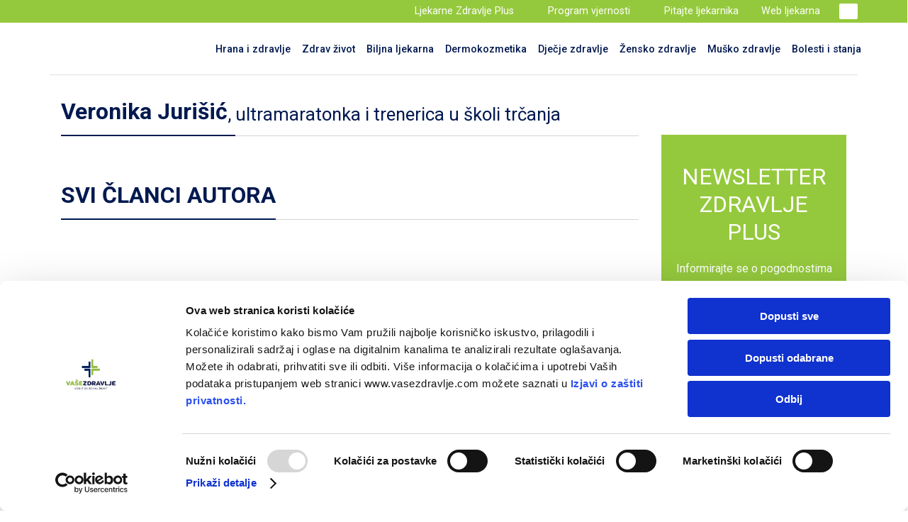

--- FILE ---
content_type: text/html; charset=utf-8
request_url: https://www.vasezdravlje.com/veronika-jurisic
body_size: 16914
content:
<!DOCTYPE html PUBLIC "-//W3C//DTD XHTML+RDFa 1.0//EN" "http://www.w3.org/MarkUp/DTD/xhtml-rdfa-1.dtd"><html xmlns="http://www.w3.org/1999/xhtml" xml:lang="hr" version="XHTML+RDFa 1.0" dir="ltr" xmlns:content="http://purl.org/rss/1.0/modules/content/" xmlns:dc="http://purl.org/dc/terms/" xmlns:foaf="http://xmlns.com/foaf/0.1/" xmlns:rdfs="http://www.w3.org/2000/01/rdf-schema#" xmlns:sioc="http://rdfs.org/sioc/ns#" xmlns:sioct="http://rdfs.org/sioc/types#" xmlns:skos="http://www.w3.org/2004/02/skos/core#" xmlns:xsd="http://www.w3.org/2001/XMLSchema#"><head profile="http://www.w3.org/1999/xhtml/vocab"><script id="Cookiebot" src="https://consent.cookiebot.com/uc.js" data-cbid="7f4052aa-418b-4cf3-abcf-3ff3efd55b11" data-blockingmode="auto" type="text/javascript"></script><script data-cookieconsent="ignore">
window.dataLayer = window.dataLayer || [];
function gtag() {
dataLayer.push(arguments);
}
gtag("consent", "default", {
ad_personalization: "denied",
ad_storage: "denied",
ad_user_data: "denied",
analytics_storage: "denied",
functionality_storage: "denied",
personalization_storage: "denied",
security_storage: "granted",
wait_for_update: 500,
});
gtag("set", "ads_data_redaction", true);
gtag("set", "url_passthrough", false);
</script><script type="text/javascript" src="https://www.vasezdravlje.com/sites/www.vasezdravlje.com/files/google_tag/global/google_tag.default.script.js"></script><meta http-equiv="Content-Type" content="text/html; charset=utf-8" /><meta name="addsearch-boost" content="10" /><meta name="viewport" content="width=device-width, initial-scale=1, maximum-scale=1" /><meta name="generator" content="Drupal 7 (https://www.drupal.org)" /><link rel="canonical" href="https://www.vasezdravlje.com/veronika-jurisic" /><link rel="shortlink" href="https://www.vasezdravlje.com/node/3613" /><meta property="og:site_name" content="vasezdravlje.com" /><meta property="og:type" content="article" /><meta property="og:url" content="https://www.vasezdravlje.com/veronika-jurisic" /><meta property="og:title" content="Veronika Jurišić" /><meta property="og:updated_time" content="2018-08-28T12:56:17+02:00" /><meta property="article:published_time" content="2018-06-06T14:14:05+02:00" /><meta property="article:modified_time" content="2018-08-28T12:56:17+02:00" /><title>Veronika Jurišić | vasezdravlje.com</title><link rel="apple-touch-icon" sizes="57x57" href="/themes/ophvz/images/icons/57x57.png"><link rel="apple-touch-icon" sizes="60x60" href="/themes/ophvz/images/icons/60x60.png"><link rel="apple-touch-icon" sizes="72x72" href="/themes/ophvz/images/icons/72x72.png"><link rel="apple-touch-icon" sizes="76x76" href="/themes/ophvz/images/icons/76x76.png"><link rel="apple-touch-icon" sizes="114x114" href="/themes/ophvz/images/icons/114x114.png"><link rel="apple-touch-icon" sizes="120x120" href="/themes/ophvz/images/icons/120x120.png"><link rel="apple-touch-icon" sizes="144x144" href="/themes/ophvz/images/icons/144x144.png"><link rel="apple-touch-icon" sizes="152x152" href="/themes/ophvz/images/icons/152x152.png"><link rel="apple-touch-icon" sizes="167x167" href="/themes/ophvz/images/icons/167x167.png"><link rel="apple-touch-icon" sizes="180x180" href="/themes/ophvz/images/icons/180x180.png"><link rel="icon" type="image/png" sizes="192x192" href="/themes/ophvz/images/icons/192x192.png"><link rel="icon" type="image/png" sizes="32x32" href="/themes/ophvz/images/icons/32x32.png"><link rel="icon" type="image/png" sizes="96x96" href="/themes/ophvz/images/icons/96x96.png"><link rel="icon" type="image/png" sizes="16x16" href="/themes/ophvz/images/icons/16x16.png"><link type="text/css" rel="stylesheet" href="https://www.vasezdravlje.com/sites/www.vasezdravlje.com/files/css/css_xE-rWrJf-fncB6ztZfd2huxqgxu4WO-qwma6Xer30m4.css" media="all" /><link type="text/css" rel="stylesheet" href="https://www.vasezdravlje.com/sites/www.vasezdravlje.com/files/css/css_RZsZ-EN_HpJmCvtNFRuW-XRMB2dcdwTLLKiKEfHHpiw.css" media="all" /><link type="text/css" rel="stylesheet" href="https://www.vasezdravlje.com/sites/www.vasezdravlje.com/files/css/css_NCOSdpoQnWWQHVcfG2o2skDLf8YSjSAlOAadPoELzbo.css" media="all" /><link type="text/css" rel="stylesheet" href="https://fonts.googleapis.com/css?family=Roboto:300,400,500,600,700;subset=latin-ext" media="all" /><link type="text/css" rel="stylesheet" href="https://www.vasezdravlje.com/sites/www.vasezdravlje.com/files/css/css_V9Rvd9yTz3tEhO9IhVw5exg6dRCpq2SdyfSM4APyiFI.css" media="all" /></head><body class="html not-front not-logged-in no-sidebars page-node page-node- page-node-3613 node-type-author i18n-hr" > <noscript aria-hidden="true"><iframe src="https://www.googletagmanager.com/ns.html?id=GTM-5TB6ZFJ" height="0" width="0" style="display:none;visibility:hidden"></iframe></noscript> <header class="no-print"><div class="menu"><div class="inner"><div class="primary-menu-container"><ul class="primary-menu page-container"><li class="mobile"><div class="hamburger"></div> <a href="/" class="logo"></a><div class="mobile-search"></div><form class="mobile-search-input" action="/pretrazivanje" method="get"> <input type="text" name="addsearch" class="search__field" data-addsearch-field="true" autocomplete="off"></form></li><li class="item search"><div class="search__wrapper"><form action="/pretrazivanje" method="get"> <input type="text" name="" class="search__field" autocomplete="off"> <button type="submit" class="search__icon"></button> <input type="text" name="addsearch" value="" style="cursor: auto;" class="search__input addsearch addsearch-written" data-addsearch-field="true" autocomplete="off"> <i class="search__border" aria-hidden="true" role="presentation" ></i></form></div></li><li class="item has-subitems"> <a href=""> Ljekarne Zdravlje Plus<div class="dropdown"></div> </a><ul class="sub"><li class="item"> <a href="https://www.vasezdravlje.com/Popusti"> Popusti </a></li><li class="item"> <a href="/potrazite-savjet-ljekarnika"> Savjetovanje u ljekarni </a></li><li class="item"> <a href="/ljekarne"> Pronađite ljekarnu </a></li></ul></li><li class="item has-subitems"> <a href=""> Program vjernosti<div class="dropdown"></div> </a><ul class="sub"><li class="item"> <a href="/program-vjernosti"> O programu vjernosti </a></li><li class="item"> <a href="/pristupnica"> Postanite član </a></li><li class="item"> <a data-fancybox="" data-src="#loyalty-modal" href="javascript:;">Provjerite stanje bodova</a></li></ul></li><li class="item"> <a href="/pitajte-zdravlje-plus-ljekarnika"> Pitajte ljekarnika<div class="dropdown"></div> </a></li><li class="item"> <a href="https://webljekarna.vasezdravlje.com/"> Web ljekarna<div class="dropdown"></div> </a></li></ul></div><div style="display: none;" id="loyalty-modal"><div class="modal-window modal-loyalty"><h3 class="modal-window__title">Provjera stanja bodova</h3><div class="modal-window__text"><div class="text text--small"><p>Unesite broj svoje Zdravlje Plus kartice vjernosti i provjerite stanje bodova.&nbsp;</p></div></div><form class="form loyalty-form" action="/themes/ophvz/templates/_inc/loyalty.php" ><div class="form__col form__col--full"><div class="form__row"> <input type="text" class="input input--sm" name="cardNumber" autocomplete="off" placeholder="Unesite broj kartice"></div><div class="modal-window__title" style="margin-top: 1rem;"><p>Broj bodova: <span class="points"></span></p></div><div class="form__row form__row--spacing form__row--center"> <input type="submit" value="PROVJERITE" class="fork-button button--green button--block-sm"/><p class="warning"></p></div></div></form><div class="fork-text"><ul><li>U zamjenu za 500 bodova ostvarite 10% popusta u Vašoj Zdravlje Plus ljekarni</li><li>Iskoristite pravo na 20% rođendanskog popusta na prvu kupnju do 30 dana nakon rođendana.</li></ul></div></div></div><ul class="secondary-menu page-container"><li class="site-logo"> <a href="/"></a></li><li class="item has-subitems"> <span> Hrana i zdravlje<div class="dropdown"></div> </span><div class="sub"><div class="content"><h3>Hrana i zdravlje</h3><h3>aktualni članci iz kategorije</h3><ul class="sub-menu"><li id="697e1a7312180"> <a href="/hrana-i-zdravlje/leksikon-suplemenata" class="submenu-link"> Leksikon suplemenata </a></li><li id="697e1a73121bb"> <a href="/hrana-i-zdravlje/hranjive-tvari" class="submenu-link"> Hranjive tvari </a></li><li id="697e1a73121f8"> <a href="/hrana-i-zdravlje/prehrambene-preporuke" class="submenu-link"> Prehrambene preporuke </a></li></ul><ul class="sub-content"><li id="697e1a7312180"> <a href="/hrana-i-zdravlje/vitamin-b2-riboflavin" class="recommended-article"><div class="image ratio-4-3" data-image-url="https://www.vasezdravlje.com/sites/www.vasezdravlje.com/files/styles/ophvz_menu/public/vitamin-B2-riboflavin-2040x1020.jpg?itok=UJSiQQ_E" style="background-image: url(/themes/ophvz/images/default.jpg)"></div><div class="title"> Vitamin B2 (riboflavin)</div> </a> <a href="/hrana-i-zdravlje/ginko" class="recommended-article"><div class="image ratio-4-3" data-image-url="https://www.vasezdravlje.com/sites/www.vasezdravlje.com/files/styles/ophvz_menu/public/ginko-2040x1020-1.jpg?itok=-Rs6nODa" style="background-image: url(/themes/ophvz/images/default.jpg)"></div><div class="title"> Ginko (Ginkgo biloba)</div> </a> <a href="/hrana-i-zdravlje/vitamin-b1-tiamin" class="recommended-article"><div class="image ratio-4-3" data-image-url="https://www.vasezdravlje.com/sites/www.vasezdravlje.com/files/styles/ophvz_menu/public/vitamin-B1-tiamin-2040x1020.jpg?itok=pHzLiaAK" style="background-image: url(/themes/ophvz/images/default.jpg)"></div><div class="title"> Vitamin B1 (tiamin)</div> </a> <a href="/hrana-i-zdravlje/aloe-vera" class="recommended-article"><div class="image ratio-4-3" data-image-url="https://www.vasezdravlje.com/sites/www.vasezdravlje.com/files/styles/ophvz_menu/public/aloe-vera-2040x1020.jpg?itok=qeCDuURd" style="background-image: url(/themes/ophvz/images/default.jpg)"></div><div class="title"> Aloe vera</div> </a></li><li id="697e1a73121bb"> <a href="/hrana-i-zdravlje/prirodni-cuvari-cinka" class="recommended-article"><div class="image ratio-4-3" data-image-url="https://www.vasezdravlje.com/sites/www.vasezdravlje.com/files/styles/ophvz_menu/public/cink_karakteristike.jpg?itok=GjOrPpWX" style="background-image: url(/themes/ophvz/images/default.jpg)"></div><div class="title"> Cink - zašto je važan?</div> </a> <a href="/hrana-i-zdravlje/mahunarke" class="recommended-article"><div class="image ratio-4-3" data-image-url="https://www.vasezdravlje.com/sites/www.vasezdravlje.com/files/styles/ophvz_menu/public/Vase_Zdravlje_2/Hrana_i_zdravlje/Hranjive_tvari/grahorice_korisnost.jpg?itok=0MNYaIyu" style="background-image: url(/themes/ophvz/images/default.jpg)"></div><div class="title"> Mahunarke - prehrambeni potencijal</div> </a> <a href="/hrana-i-zdravlje/dodaci-prehrani-sto-sve-trebate-znati" class="recommended-article"><div class="image ratio-4-3" data-image-url="https://www.vasezdravlje.com/sites/www.vasezdravlje.com/files/styles/ophvz_menu/public/Vase_Zdravlje_2/Hrana_i_zdravlje/Dodaci_prehrani/dodaci_prehrani_informacije.jpg?itok=2xN--kaS" style="background-image: url(/themes/ophvz/images/default.jpg)"></div><div class="title"> Dodaci prehrani - što sve trebate znati</div> </a> <a href="/hrana-i-zdravlje/krom-nepoznati-mineral" class="recommended-article"><div class="image ratio-4-3" data-image-url="https://www.vasezdravlje.com/sites/www.vasezdravlje.com/files/styles/ophvz_menu/public/krom-1353523271-2040x1020.jpg?itok=RP-CzKEF" style="background-image: url(/themes/ophvz/images/default.jpg)"></div><div class="title"> Krom - nepoznati mineral</div> </a></li><li id="697e1a73121f8"> <a href="/hrana-i-zdravlje/upalne-bolesti-crijeva-prehrana" class="recommended-article"><div class="image ratio-4-3" data-image-url="https://www.vasezdravlje.com/sites/www.vasezdravlje.com/files/styles/ophvz_menu/public/Vase_Zdravlje_2/Hrana_i_zdravlje/Dijetoterapija/bolesti_crijeva_prevencija.jpg?itok=7_G64rXA" style="background-image: url(/themes/ophvz/images/default.jpg)"></div><div class="title"> Upalne bolesti crijeva - prehrana</div> </a> <a href="/hrana-i-zdravlje/prehrana-za-zdravo-srce" class="recommended-article"><div class="image ratio-4-3" data-image-url="https://www.vasezdravlje.com/sites/www.vasezdravlje.com/files/styles/ophvz_menu/public/zdrava-hrana-na-liniji-EKG-a-2040x1020.jpg?itok=AOC76CR-" style="background-image: url(/themes/ophvz/images/default.jpg)"></div><div class="title"> Prehrana za zdravo srce</div> </a> <a href="/hrana-i-zdravlje/smokva-spoj-specificnog-okusa-i-nutritivne-vrijednosti" class="recommended-article"><div class="image ratio-4-3" data-image-url="https://www.vasezdravlje.com/sites/www.vasezdravlje.com/files/styles/ophvz_menu/public/smokva-u-zdjeli.jpg?itok=RecYZ5qz" style="background-image: url(/themes/ophvz/images/default.jpg)"></div><div class="title"> Smokva - nutritivna vrijednost i zdravstvene dobrobiti</div> </a> <a href="/hrana-i-zdravlje/prijateljske-bakterije-probave" class="recommended-article"><div class="image ratio-4-3" data-image-url="https://www.vasezdravlje.com/sites/www.vasezdravlje.com/files/styles/ophvz_menu/public/Vase_Zdravlje_2/Hrana_i_zdravlje/Dijetoterapija/dobre_bakterije_za_probavu.jpg?itok=nl6sFJuc" style="background-image: url(/themes/ophvz/images/default.jpg)"></div><div class="title"> Probiotici - prijateljske bakterije probave</div> </a></li></ul></div></div></li><li class="item has-subitems"> <span> Zdrav život<div class="dropdown"></div> </span><div class="sub"><div class="content"><h3>Zdrav život</h3><h3>aktualni članci iz kategorije</h3><ul class="sub-menu"><li id="697e1a731226f"> <a href="/zdrav-zivot/kultura-tijela" class="submenu-link"> Kultura tijela </a></li><li id="697e1a73122ad"> <a href="/zdrav-zivot/sport-i-rekreacija" class="submenu-link"> Sport i rekreacija </a></li><li id="697e1a73122eb"> <a href="/zdrav-zivot/prevencija-bolesti" class="submenu-link"> Prevencija bolesti </a></li><li id="697e1a7312329"> <a href="/zdrav-zivot/mentalno-zdravlje" class="submenu-link"> Mentalno zdravlje </a></li></ul><ul class="sub-content"><li id="697e1a731226f"> <a href="/zdrav-zivot/sto-je-muskarac-bez-brkova-ili-kako-brinuti-o-higijeni-brade" class="recommended-article"><div class="image ratio-4-3" data-image-url="https://www.vasezdravlje.com/sites/www.vasezdravlje.com/files/styles/ophvz_menu/public/brijanje-muskarci.jpg?itok=IvFs98DW" style="background-image: url(/themes/ophvz/images/default.jpg)"></div><div class="title"> Što je muškarac bez brkova ili kako brinuti o higijeni brade</div> </a> <a href="/zdrav-zivot/mezoterapija-pomladivanje-i-regeneracija-koze" class="recommended-article"><div class="image ratio-4-3" data-image-url="https://www.vasezdravlje.com/sites/www.vasezdravlje.com/files/styles/ophvz_menu/public/Vase_Zdravlje_2/Zdrav%20zivot/kultura_tijela/pomladjivanje_bez_operacije.jpg?itok=1wolx_k9" style="background-image: url(/themes/ophvz/images/default.jpg)"></div><div class="title"> Mezoterapija - pomlađivanje i regeneracija kože</div> </a> <a href="/zdrav-zivot/hijaluronska-kiselina-pomladivanje-bez-injekcije-i-skalpela" class="recommended-article"><div class="image ratio-4-3" data-image-url="https://www.vasezdravlje.com/sites/www.vasezdravlje.com/files/styles/ophvz_menu/public/kemijski-piling-koze-2040x1020.jpg?itok=PgHmXXgK" style="background-image: url(/themes/ophvz/images/default.jpg)"></div><div class="title"> Neinvazivni tretman hijaluronskom kiselinom</div> </a> <a href="/zdrav-zivot/dijamantna-mikrodermoabrazija-tretman-za-remodulaciju-koze" class="recommended-article"><div class="image ratio-4-3" data-image-url="https://www.vasezdravlje.com/sites/www.vasezdravlje.com/files/styles/ophvz_menu/public/dijamantima-do-ljepse-koze.jpg?itok=NO-XmxPs" style="background-image: url(/themes/ophvz/images/default.jpg)"></div><div class="title"> Dijamantna mikrodermoabrazija - tretman za remodulaciju kože</div> </a></li><li id="697e1a73122ad"> <a href="/zdrav-zivot/veca-fleksibilnost-tkiva-manje-ozljedivanja-u-sportu" class="recommended-article"><div class="image ratio-4-3" data-image-url="https://www.vasezdravlje.com/sites/www.vasezdravlje.com/files/styles/ophvz_menu/public/fleksibilnost-motoricka-sposobnost-2040x1020.jpg?itok=ylKmXfeS" style="background-image: url(/themes/ophvz/images/default.jpg)"></div><div class="title"> Veća fleksibilnost tkiva, manje ozljeđivanja u sportu</div> </a> <a href="/zdrav-zivot/ronjenje-s-bocom" class="recommended-article"><div class="image ratio-4-3" data-image-url="https://www.vasezdravlje.com/sites/www.vasezdravlje.com/files/styles/ophvz_menu/public/ronjenje-2040x1020.jpg?itok=pIPi8yEM" style="background-image: url(/themes/ophvz/images/default.jpg)"></div><div class="title"> Ronjenje s bocom</div> </a> <a href="/zdrav-zivot/vjezbajmo-zajedno-vjezbe-snage-za-trbusne-misice" class="recommended-article"><div class="image ratio-4-3" data-image-url="https://www.vasezdravlje.com/sites/www.vasezdravlje.com/files/styles/ophvz_menu/public/trbusni-misici-2040x1020.jpg?itok=nRMNBltG" style="background-image: url(/themes/ophvz/images/default.jpg)"></div><div class="title"> Vježbajmo zajedno - vježbe snage za trbušne mišiće</div> </a> <a href="/zdrav-zivot/vjezbajmo-zajedno-vjezbe-snage-za-misice-ramenog-pojasa" class="recommended-article"><div class="image ratio-4-3" data-image-url="https://www.vasezdravlje.com/sites/www.vasezdravlje.com/files/styles/ophvz_menu/public/vjezbe-rameni-pojas.jpg?itok=j3n2VBT3" style="background-image: url(/themes/ophvz/images/default.jpg)"></div><div class="title"> Vježbajmo zajedno - vježbe snage za mišiće ramenog pojasa</div> </a></li><li id="697e1a73122eb"> <a href="/zdrav-zivot/kako-smanjiti-rizik-od-bolesti-pluca" class="recommended-article"><div class="image ratio-4-3" data-image-url="https://www.vasezdravlje.com/sites/www.vasezdravlje.com/files/styles/ophvz_menu/public/zastita-zdravlja-pluca-2040x1020.jpg?itok=Y2mDN0hK" style="background-image: url(/themes/ophvz/images/default.jpg)"></div><div class="title"> Šest savjeta kako smanjiti rizik od bolesti pluća</div> </a> <a href="/zdrav-zivot/crijevna-mikrobiota-je-i-vise-od-zastitnika-probavnog-sustava" class="recommended-article"><div class="image ratio-4-3" data-image-url="https://www.vasezdravlje.com/sites/www.vasezdravlje.com/files/styles/ophvz_menu/public/crijevna-mikrobiota-2040x1020.jpg?itok=bbR7lmuI" style="background-image: url(/themes/ophvz/images/default.jpg)"></div><div class="title"> Crijevna mikrobiota - više od zaštitnika probavnog sustava</div> </a> <a href="/zdrav-zivot/kako-pravilno-cuvati-i-pripremati-hranu" class="recommended-article"><div class="image ratio-4-3" data-image-url="https://www.vasezdravlje.com/sites/www.vasezdravlje.com/files/styles/ophvz_menu/public/hrana-ljeto-cuvanje-1615255510-2040x1020.jpg?itok=xeqTrvFa" style="background-image: url(/themes/ophvz/images/default.jpg)"></div><div class="title"> Kako pravilno čuvati i pripremati hranu</div> </a> <a href="/zdrav-zivot/znacaj-vode-za-organizam" class="recommended-article"><div class="image ratio-4-3" data-image-url="https://www.vasezdravlje.com/sites/www.vasezdravlje.com/files/styles/ophvz_menu/public/muskarac-toci-vodu-2040x1020.jpg?itok=EDbUkJBZ" style="background-image: url(/themes/ophvz/images/default.jpg)"></div><div class="title"> Značaj vode za organizam</div> </a></li><li id="697e1a7312329"> <a href="/zdrav-zivot/kompulzivno-kupovanje-kako-prepoznati-i-oduprijeti-se-ovisnosti" class="recommended-article"><div class="image ratio-4-3" data-image-url="https://www.vasezdravlje.com/sites/www.vasezdravlje.com/files/styles/ophvz_menu/public/kompulzivno-kupovanje-2040x1020.jpg?itok=zooh7ChZ" style="background-image: url(/themes/ophvz/images/default.jpg)"></div><div class="title"> Kompulzivno kupovanje - kako prepoznati i oduprijeti se ovisnosti</div> </a> <a href="/zdrav-zivot/zasto-mladi-posezu-za-alkoholom" class="recommended-article"><div class="image ratio-4-3" data-image-url="https://www.vasezdravlje.com/sites/www.vasezdravlje.com/files/styles/ophvz_menu/public/Vase_Zdravlje_2/Zdrav%20zivot/Mentalno_zdravlje/alkohol_mladi.jpg?itok=vfszFQaf" style="background-image: url(/themes/ophvz/images/default.jpg)"></div><div class="title"> Zašto mladi posežu za alkoholom?</div> </a> <a href="/zdrav-zivot/hipohondrija-kad-mislimo-da-smo-bolesniji-nego-sto-jesmo" class="recommended-article"><div class="image ratio-4-3" data-image-url="https://www.vasezdravlje.com/sites/www.vasezdravlje.com/files/styles/ophvz_menu/public/hipohondrija-2-2040x1020.jpg?itok=TTbGRE_P" style="background-image: url(/themes/ophvz/images/default.jpg)"></div><div class="title"> Hipohondrija - kad mislimo da smo bolesniji nego što jesmo</div> </a> <a href="/zdrav-zivot/tko-se-smije-dulje-zivi" class="recommended-article"><div class="image ratio-4-3" data-image-url="https://www.vasezdravlje.com/sites/www.vasezdravlje.com/files/styles/ophvz_menu/public/smijeh-1276178926-2040x1020.jpg?itok=vmonrbeT" style="background-image: url(/themes/ophvz/images/default.jpg)"></div><div class="title"> Tko se smije, dulje živi</div> </a></li></ul></div></div></li><li class="item has-subitems"> <span> Biljna ljekarna<div class="dropdown"></div> </span><div class="sub"><div class="content"><h3>Biljna ljekarna</h3><h3>aktualni članci iz kategorije</h3><ul class="sub-menu"><li id="697e1a73123a2"> <a href="/biljna-ljekarna/biljke-od-do-o" class="submenu-link"> Biljke od A do O </a></li><li id="697e1a73123e2"> <a href="/biljna-ljekarna/biljke-od-p-do-z" class="submenu-link"> Biljke od P do Ž </a></li><li id="697e1a7312422"> <a href="/biljna-ljekarna/fitoaromaterapija" class="submenu-link"> Fitoaromaterapija </a></li></ul><ul class="sub-content"><li id="697e1a73123a2"> <a href="/biljna-ljekarna/mravinac-najstariji-antibiotik" class="recommended-article"><div class="image ratio-4-3" data-image-url="https://www.vasezdravlje.com/sites/www.vasezdravlje.com/files/styles/ophvz_menu/public/Vase_Zdravlje_2/Biljna_ljekarna/biljke_od_a_do_o/mravinac_korisnost.jpg?itok=8TuRwpOV" style="background-image: url(/themes/ophvz/images/default.jpg)"></div><div class="title"> Mravinac (origano) - najstariji antibiotik</div> </a> <a href="/biljna-ljekarna/mirta-ljekovitost-i-primjena" class="recommended-article"><div class="image ratio-4-3" data-image-url="https://www.vasezdravlje.com/sites/www.vasezdravlje.com/files/styles/ophvz_menu/public/Vase_Zdravlje_2/Biljna_ljekarna/biljke_od_a_do_o/mirta_biljka.jpg?itok=Bau3iCOl" style="background-image: url(/themes/ophvz/images/default.jpg)"></div><div class="title"> Mirta - ljekovitost i primjena</div> </a> <a href="/biljna-ljekarna/aloe-vera-od-anonimne-biljke-do-planetarne-zvijezde" class="recommended-article"><div class="image ratio-4-3" data-image-url="https://www.vasezdravlje.com/sites/www.vasezdravlje.com/files/styles/ophvz_menu/public/Vase_Zdravlje_2/Biljna_ljekarna/biljke_od_a_do_o/aloe_vera_korisnost.jpg?itok=tPxzkfZn" style="background-image: url(/themes/ophvz/images/default.jpg)"></div><div class="title"> Aloe vera - od anonimne biljke do planetarne zvijezde</div> </a> <a href="/biljna-ljekarna/medvjetka-biljka-mokracnog-mjehura" class="recommended-article"><div class="image ratio-4-3" data-image-url="https://www.vasezdravlje.com/sites/www.vasezdravlje.com/files/styles/ophvz_menu/public/medvjetka_shutterstock_84143635_cmyk_2040%20x%201020%20px.jpg?itok=f7gJiMVs" style="background-image: url(/themes/ophvz/images/default.jpg)"></div><div class="title"> Medvjetka - biljka mokraćnog mjehura</div> </a></li><li id="697e1a73123e2"> <a href="/biljna-ljekarna/paprena-metvica-jedini-biljni-lijek-medu-metvicama" class="recommended-article"><div class="image ratio-4-3" data-image-url="https://www.vasezdravlje.com/sites/www.vasezdravlje.com/files/styles/ophvz_menu/public/paprena-metvica-2040x1020_0.jpg?itok=wYAwRsUU" style="background-image: url(/themes/ophvz/images/default.jpg)"></div><div class="title"> Paprena metvica - jedini biljni lijek među metvicama</div> </a> <a href="/biljna-ljekarna/sena-biljka-koja-pojacava-pokretljivost-crijeva" class="recommended-article"><div class="image ratio-4-3" data-image-url="https://www.vasezdravlje.com/sites/www.vasezdravlje.com/files/styles/ophvz_menu/public/sena_informacije.jpg?itok=ZQkQ29ba" style="background-image: url(/themes/ophvz/images/default.jpg)"></div><div class="title"> Sena - biljka koja pojačava pokretljivost crijeva</div> </a> <a href="/biljna-ljekarna/sikavica-kucni-lijecnik-vase-jetre" class="recommended-article"><div class="image ratio-4-3" data-image-url="https://www.vasezdravlje.com/sites/www.vasezdravlje.com/files/styles/ophvz_menu/public/sikavica-299433278-2040x1020.jpg?itok=mPVVkJNf" style="background-image: url(/themes/ophvz/images/default.jpg)"></div><div class="title"> Sikavica - kućni liječnik vaše jetre</div> </a> <a href="/biljna-ljekarna/smilje-bezvremenska-ljepota" class="recommended-article"><div class="image ratio-4-3" data-image-url="https://www.vasezdravlje.com/sites/www.vasezdravlje.com/files/styles/ophvz_menu/public/smilje.jpg?itok=rIdeCeU7" style="background-image: url(/themes/ophvz/images/default.jpg)"></div><div class="title"> Smilje - bezvremenska ljepota</div> </a></li><li id="697e1a7312422"> <a href="/biljna-ljekarna/etericna-ulja-za-disni-sustav" class="recommended-article"><div class="image ratio-4-3" data-image-url="https://www.vasezdravlje.com/sites/www.vasezdravlje.com/files/styles/ophvz_menu/public/Bioeterica-ulazni-vizual-clanak-2.jpg?itok=_2ioVboa" style="background-image: url(/themes/ophvz/images/default.jpg)"></div><div class="title"> Eterična ulja za dišni sustav</div> </a> <a href="/biljna-ljekarna/antibakterijsko-i-antivirusno-djelovanje-etericnih-ulja" class="recommended-article"><div class="image ratio-4-3" data-image-url="https://www.vasezdravlje.com/sites/www.vasezdravlje.com/files/styles/ophvz_menu/public/Bioeterica-ulazni-vizual-clanak1.jpg?itok=C8G0iH-V" style="background-image: url(/themes/ophvz/images/default.jpg)"></div><div class="title"> Antibakterijsko i antivirusno djelovanje eteričnih ulja</div> </a> <a href="/biljna-ljekarna/kratki-vodic-kroz-suvremenu-fitoterapiju" class="recommended-article"><div class="image ratio-4-3" data-image-url="https://www.vasezdravlje.com/sites/www.vasezdravlje.com/files/styles/ophvz_menu/public/fitoterapija_vodic.jpg?itok=IfeC9-MM" style="background-image: url(/themes/ophvz/images/default.jpg)"></div><div class="title"> Kratki vodič kroz suvremenu fitoterapiju</div> </a> <a href="/biljna-ljekarna/fitoterapija-za-dusevni-mir" class="recommended-article"><div class="image ratio-4-3" data-image-url="https://www.vasezdravlje.com/sites/www.vasezdravlje.com/files/styles/ophvz_menu/public/Vase_Zdravlje_2/Biljna_ljekarna/biljke_od_p_do_z/valerijana.jpg?itok=WYIUFys_" style="background-image: url(/themes/ophvz/images/default.jpg)"></div><div class="title"> Fitoterapija za duševni mir</div> </a></li></ul></div></div></li><li class="item has-subitems no-wrap"> <span> Dermokozmetika<div class="dropdown"></div> </span><div class="sub"><div class="content"><h3>Dermokozmetika</h3><h3>aktualni članci iz kategorije</h3><ul class="sub-menu"><li id="697e1a731249d"> <a href="/dermokozmetika/njega-kose-i-vlasista" class="submenu-link"> Njega kose i vlasišta </a></li><li id="697e1a73124df"> <a href="/dermokozmetika/njega-djecje-koze" class="submenu-link"> Njega dječje kože </a></li><li id="697e1a7312521"> <a href="/dermokozmetika/njega-koze-odraslih" class="submenu-link"> Njega kože odraslih </a></li></ul><ul class="sub-content"><li id="697e1a731249d"> <a href="/dermokozmetika/fraktal-beauty-glacial-nova-linija-koja-trenutacno-hladi-i-hidratizira-kozu" class="recommended-article"><div class="image ratio-4-3" data-image-url="https://www.vasezdravlje.com/sites/www.vasezdravlje.com/files/styles/ophvz_menu/public/glacial-linija-2-2040x1020.jpg?itok=pEGua-L6" style="background-image: url(/themes/ophvz/images/default.jpg)"></div><div class="title"> Fraktal Beauty Glacial - nova linija koja trenutačno hladi i hidratizira kožu</div> </a> <a href="/dermokozmetika/zaustavite-prhut-i-svrbez-vlasista" class="recommended-article"><div class="image ratio-4-3" data-image-url="https://www.vasezdravlje.com/sites/www.vasezdravlje.com/files/styles/ophvz_menu/public/seboroicni-dermatitis-vlasista-2040x1020.jpg?itok=qgLthvY9" style="background-image: url(/themes/ophvz/images/default.jpg)"></div><div class="title"> Zaustavite prhut i svrbež vlasišta</div> </a> <a href="/dermokozmetika/klorane-detoksikacijski-suhi-sampon-jos-vise-svjezine-bez-vode" class="recommended-article"><div class="image ratio-4-3" data-image-url="https://www.vasezdravlje.com/sites/www.vasezdravlje.com/files/styles/ophvz_menu/public/klorane-detoksikacijski-suhi-sampon.jpg?itok=8zkUOL0j" style="background-image: url(/themes/ophvz/images/default.jpg)"></div><div class="title"> Klorane detoksikacijski suhi šampon - još više svježine, bez vode</div> </a> <a href="/dermokozmetika/wellness-za-umornu-kosu" class="recommended-article"><div class="image ratio-4-3" data-image-url="https://www.vasezdravlje.com/sites/www.vasezdravlje.com/files/styles/ophvz_menu/public/prhut_masna_kosa.jpg?itok=TB_rTb_X" style="background-image: url(/themes/ophvz/images/default.jpg)"></div><div class="title"> Wellness za umornu kosu</div> </a></li><li id="697e1a73124df"> <a href="/bolesti-i-stanja/emolijens" class="recommended-article"><div class="image ratio-4-3" data-image-url="https://www.vasezdravlje.com/sites/www.vasezdravlje.com/files/styles/ophvz_menu/public/snazno_oruzje_suha_koza.jpg?itok=7O6H9b2h" style="background-image: url(/themes/ophvz/images/default.jpg)"></div><div class="title"> Emolijens - snažno oružje protiv suhe kože</div> </a> <a href="/dermokozmetika/atopijski-dermatitis-ili-atopijski-ekcem" class="recommended-article"><div class="image ratio-4-3" data-image-url="https://www.vasezdravlje.com/sites/www.vasezdravlje.com/files/styles/ophvz_menu/public/atopijski-dermatitis-PR-2040x1020.jpg?itok=sKsMaSsv" style="background-image: url(/themes/ophvz/images/default.jpg)"></div><div class="title"> Atopijski dermatitis ili atopijski ekcem</div> </a> <a href="/dermokozmetika/izvan-maternice-je-drukcije" class="recommended-article"><div class="image ratio-4-3" data-image-url="https://www.vasezdravlje.com/sites/www.vasezdravlje.com/files/styles/ophvz_menu/public/Vase_Zdravlje_2/Dermokozmetika/Koza_djeca/seboreja_koza_djeca_promjene.jpg?itok=CAcj7Hau" style="background-image: url(/themes/ophvz/images/default.jpg)"></div><div class="title"> Izvan maternice je drukčije...</div> </a> <a href="/dermokozmetika/umirite-neugodne-senzacije-na-kozi" class="recommended-article"><div class="image ratio-4-3" data-image-url="https://www.vasezdravlje.com/sites/www.vasezdravlje.com/files/styles/ophvz_menu/public/umirite_neugodne_senzacije_na_kozi_2040x1020.jpg?itok=6MUD2Ybm" style="background-image: url(/themes/ophvz/images/default.jpg)"></div><div class="title"> Umirite neugodne senzacije na koži</div> </a></li><li id="697e1a7312521"> <a href="/bolesti-i-stanja/emolijens" class="recommended-article"><div class="image ratio-4-3" data-image-url="https://www.vasezdravlje.com/sites/www.vasezdravlje.com/files/styles/ophvz_menu/public/snazno_oruzje_suha_koza.jpg?itok=7O6H9b2h" style="background-image: url(/themes/ophvz/images/default.jpg)"></div><div class="title"> Emolijens - snažno oružje protiv suhe kože</div> </a> <a href="/dermokozmetika/dehidracija-koze-nije-samo-pitanje-vode" class="recommended-article"><div class="image ratio-4-3" data-image-url="https://www.vasezdravlje.com/sites/www.vasezdravlje.com/files/styles/ophvz_menu/public/Vase_Zdravlje_2/Bolesti_i_stanja/koza/hidratacija_koze.jpg?itok=yamPCqwJ" style="background-image: url(/themes/ophvz/images/default.jpg)"></div><div class="title"> Dehidracija kože nije samo pitanje vode</div> </a> <a href="/dermokozmetika/korektivna-kozmetika-tajna-savrsenog-tena" class="recommended-article"><div class="image ratio-4-3" data-image-url="https://www.vasezdravlje.com/sites/www.vasezdravlje.com/files/styles/ophvz_menu/public/besprijekoran_ten.jpg?itok=H_z6iSvt" style="background-image: url(/themes/ophvz/images/default.jpg)"></div><div class="title"> Korektivna kozmetika - tajna savršenog tena</div> </a> <a href="/dermokozmetika/kako-ublaziti-crvenilo-lica-uzrokovano-rozacejom-kuperozom" class="recommended-article"><div class="image ratio-4-3" data-image-url="https://www.vasezdravlje.com/sites/www.vasezdravlje.com/files/styles/ophvz_menu/public/biology-rozaceja-PR-2040x1020.jpg?itok=H_DaOBRw" style="background-image: url(/themes/ophvz/images/default.jpg)"></div><div class="title"> Kako ublažiti crvenilo lica uzrokovano rozacejom (kuperozom)?</div> </a></li></ul></div></div></li><li class="item has-subitems"> <span> Dječje zdravlje<div class="dropdown"></div> </span><div class="sub"><div class="content"><h3>Dječje zdravlje</h3><h3>aktualni članci iz kategorije</h3><ul class="sub-menu"><li id="697e1a731259d"> <a href="/djecje-zdravlje/logopedija" class="submenu-link"> Logopedija </a></li><li id="697e1a73125e7"> <a href="/djecje-zdravlje/odgoj-djeteta" class="submenu-link"> Odgoj djeteta </a></li><li id="697e1a731262b"> <a href="/djecje-zdravlje/prevencija-bolesti-u-djecjoj-dobi" class="submenu-link"> Prevencija bolesti u dječjoj dobi </a></li><li id="697e1a7312676"> <a href="/djecje-zdravlje/rast-i-razvoj" class="submenu-link"> Rast i razvoj </a></li><li id="697e1a73126ba"> <a href="/djecje-zdravlje/pedijatrija" class="submenu-link"> Pedijatrija </a></li></ul><ul class="sub-content"><li id="697e1a731259d"> <a href="/djecje-zdravlje/studiranje-s-disleksijom" class="recommended-article"><div class="image ratio-4-3" data-image-url="https://www.vasezdravlje.com/sites/www.vasezdravlje.com/files/styles/ophvz_menu/public/disleksija_shutterstock_443499832_2040%20x%201020%20px.jpg?itok=MWHlcSmE" style="background-image: url(/themes/ophvz/images/default.jpg)"></div><div class="title"> Studiranje s disleksijom</div> </a> <a href="/djecje-zdravlje/moje-dijete-muca" class="recommended-article"><div class="image ratio-4-3" data-image-url="https://www.vasezdravlje.com/sites/www.vasezdravlje.com/files/styles/ophvz_menu/public/dijete_mucanje.jpg?itok=NBzjo3Xv" style="background-image: url(/themes/ophvz/images/default.jpg)"></div><div class="title"> Moje dijete muca</div> </a> <a href="/djecje-zdravlje/moguca-pozadina-loseg-uspjeha-u-skoli" class="recommended-article"><div class="image ratio-4-3" data-image-url="https://www.vasezdravlje.com/sites/www.vasezdravlje.com/files/styles/ophvz_menu/public/skola_los_uspjeh_djeca.jpg?itok=cI46Owol" style="background-image: url(/themes/ophvz/images/default.jpg)"></div><div class="title"> Moguća pozadina lošeg uspjeha u školi</div> </a> <a href="/djecje-zdravlje/kada-kod-logopeda" class="recommended-article"><div class="image ratio-4-3" data-image-url="https://www.vasezdravlje.com/sites/www.vasezdravlje.com/files/styles/ophvz_menu/public/logoped-terapija-2040x1020.jpg?itok=Et3cdUSE" style="background-image: url(/themes/ophvz/images/default.jpg)"></div><div class="title"> Kada kod logopeda?</div> </a></li><li id="697e1a73125e7"> <a href="/djecje-zdravlje/disciplina-u-odgoju-djeteta" class="recommended-article"><div class="image ratio-4-3" data-image-url="https://www.vasezdravlje.com/sites/www.vasezdravlje.com/files/styles/ophvz_menu/public/djeca_disciplina_odgoj_0.jpg?itok=4kr2C6Zt" style="background-image: url(/themes/ophvz/images/default.jpg)"></div><div class="title"> Disciplina u odgoju djeteta</div> </a> <a href="/djecje-zdravlje/mama-vrati-seku-njezinoj-kuci" class="recommended-article"><div class="image ratio-4-3" data-image-url="https://www.vasezdravlje.com/sites/www.vasezdravlje.com/files/styles/ophvz_menu/public/trudna_dijete.jpg?itok=kgzoty7T" style="background-image: url(/themes/ophvz/images/default.jpg)"></div><div class="title"> Mama, vrati seku njezinoj kući</div> </a> <a href="/djecje-zdravlje/tegobe-malih-lumena" class="recommended-article"><div class="image ratio-4-3" data-image-url="https://www.vasezdravlje.com/sites/www.vasezdravlje.com/files/styles/ophvz_menu/public/Vase_Zdravlje_2/Zdrav%20zivot/Mentalno_zdravlje/lumen_skola_dijete.jpg?itok=4bGOFerD" style="background-image: url(/themes/ophvz/images/default.jpg)"></div><div class="title"> Tegobe malih lumena</div> </a> <a href="/djecje-zdravlje/kako-pomoci-djetetu-da-razvije-samopouzdanje" class="recommended-article"><div class="image ratio-4-3" data-image-url="https://www.vasezdravlje.com/sites/www.vasezdravlje.com/files/styles/ophvz_menu/public/Vase_Zdravlje_2/Zdrav%20zivot/Mentalno_zdravlje/usudi_se.jpg?itok=TjJIWoZI" style="background-image: url(/themes/ophvz/images/default.jpg)"></div><div class="title"> Kako pomoći djetetu da razvije samopouzdanje</div> </a></li><li id="697e1a731262b"> <a href="/djecje-zdravlje/10-jednostavnih-mjera-za-jacanje-imuniteta-u-djece" class="recommended-article"><div class="image ratio-4-3" data-image-url="https://www.vasezdravlje.com/sites/www.vasezdravlje.com/files/styles/ophvz_menu/public/jacanje_imuniteta_savjeti_djeca.jpg?itok=TTnRUT3U" style="background-image: url(/themes/ophvz/images/default.jpg)"></div><div class="title"> 10 jednostavnih mjera za jačanje imuniteta u djece</div> </a> <a href="/djecje-zdravlje/prevencija-debljine-u-djece-vaznost-prehrambenih-navika-i-sportske-aktivnosti" class="recommended-article"><div class="image ratio-4-3" data-image-url="https://www.vasezdravlje.com/sites/www.vasezdravlje.com/files/styles/ophvz_menu/public/mama%26djeca-sport%26osvjezenje-2040x1020.jpg?itok=Q-niemHy" style="background-image: url(/themes/ophvz/images/default.jpg)"></div><div class="title"> Prevencija debljine u djece - važnost prehrambenih navika i sportske aktivnosti</div> </a> <a href="/djecje-zdravlje/zasto-se-djeca-debljaju" class="recommended-article"><div class="image ratio-4-3" data-image-url="https://www.vasezdravlje.com/sites/www.vasezdravlje.com/files/styles/ophvz_menu/public/debelo-dijete-2040x1020.jpg?itok=O8ISyosg" style="background-image: url(/themes/ophvz/images/default.jpg)"></div><div class="title"> Zašto se djeca debljaju</div> </a> <a href="/djecje-zdravlje/probleme-s-vidom-treba-rjesavati-u-ranoj-djecjoj-dobi" class="recommended-article"><div class="image ratio-4-3" data-image-url="https://www.vasezdravlje.com/sites/www.vasezdravlje.com/files/styles/ophvz_menu/public/dijete-oftalmoloski-pregled-2040x1020.jpg?itok=vpzeeAYK" style="background-image: url(/themes/ophvz/images/default.jpg)"></div><div class="title"> Probleme s vidom treba rješavati u ranoj dječjoj dobi</div> </a></li><li id="697e1a7312676"> <a href="/djecje-zdravlje/pracenje-sluha-u-djecjoj-dobi" class="recommended-article"><div class="image ratio-4-3" data-image-url="https://www.vasezdravlje.com/sites/www.vasezdravlje.com/files/styles/ophvz_menu/public/ABR-skrining-novorodjenceta-2040x1020.jpg?itok=f2ykrycX" style="background-image: url(/themes/ophvz/images/default.jpg)"></div><div class="title"> Praćenje sluha u dječjoj dobi</div> </a> <a href="/djecje-zdravlje/grizenje-noktiju-kao-odgovor-na-stres" class="recommended-article"><div class="image ratio-4-3" data-image-url="https://www.vasezdravlje.com/sites/www.vasezdravlje.com/files/styles/ophvz_menu/public/Vase_Zdravlje_2/Zdrav%20zivot/Mentalno_zdravlje/griznja%20noktiju%20djeca.jpg?itok=DscEm4J9" style="background-image: url(/themes/ophvz/images/default.jpg)"></div><div class="title"> Griženje noktiju kao odgovor na stres</div> </a> <a href="/djecje-zdravlje/djecji-strahovi-dio-odrastanja-ali-i-znak-poremecaja" class="recommended-article"><div class="image ratio-4-3" data-image-url="https://www.vasezdravlje.com/sites/www.vasezdravlje.com/files/styles/ophvz_menu/public/dijete-se-boji-2040x1020.jpg?itok=R6CllM9-" style="background-image: url(/themes/ophvz/images/default.jpg)"></div><div class="title"> Dječji strahovi - dio odrastanja, ali i znak poremećaja</div> </a> <a href="/djecje-zdravlje/prehrana-i-suplementacija-za-djecu-sportase" class="recommended-article"><div class="image ratio-4-3" data-image-url="https://www.vasezdravlje.com/sites/www.vasezdravlje.com/files/styles/ophvz_menu/public/djeca%26sport-trcanje-2040x1020_0.jpg?itok=MluEoSvj" style="background-image: url(/themes/ophvz/images/default.jpg)"></div><div class="title"> Prehrana i suplementacija za djecu sportaše</div> </a></li><li id="697e1a73126ba"> <a href="/bolesti-i-stanja/celijakija-simptomi-i-lijecenje" class="recommended-article"><div class="image ratio-4-3" data-image-url="https://www.vasezdravlje.com/sites/www.vasezdravlje.com/files/styles/ophvz_menu/public/djevoj%C4%8Dica-s-oznakom-gluten-free-2040x1020.jpg?itok=_alkKHpw" style="background-image: url(/themes/ophvz/images/default.jpg)"></div><div class="title"> Celijakija - uzrok, podjela, simptomi i liječenje</div> </a> <a href="/djecje-zdravlje/dijabetes-kod-djece" class="recommended-article"><div class="image ratio-4-3" data-image-url="https://www.vasezdravlje.com/sites/www.vasezdravlje.com/files/styles/ophvz_menu/public/Vase_Zdravlje_2/Djecje_zdravlje/Pedijatrija/dijabetes_djeca_informacije.jpg?itok=JqBFQfTm" style="background-image: url(/themes/ophvz/images/default.jpg)"></div><div class="title"> Dijabetes kod djece - simptomi i liječenje</div> </a> <a href="/djecje-zdravlje/respiratorni-sincicijski-virus-rsv-moze-biti-poguban-za-malene" class="recommended-article"><div class="image ratio-4-3" data-image-url="https://www.vasezdravlje.com/sites/www.vasezdravlje.com/files/styles/ophvz_menu/public/RSV.jpg?itok=D8j-SM2n" style="background-image: url(/themes/ophvz/images/default.jpg)"></div><div class="title"> Respiratorni sincicijski virus (RSV)</div> </a> <a href="/djecje-zdravlje/hipertenzija-u-djecjoj-dobi" class="recommended-article"><div class="image ratio-4-3" data-image-url="https://www.vasezdravlje.com/sites/www.vasezdravlje.com/files/styles/ophvz_menu/public/Vase_Zdravlje_2/Djecje_zdravlje/Pedijatrija/poviseni_krvni_tlak_djeca_informacije.jpg?itok=wn7FOeOD" style="background-image: url(/themes/ophvz/images/default.jpg)"></div><div class="title"> Hipertenzija u dječjoj dobi</div> </a></li></ul></div></div></li><li class="item has-subitems"> <span> Žensko zdravlje<div class="dropdown"></div> </span><div class="sub"><div class="content"><h3>Žensko zdravlje</h3><h3>aktualni članci iz kategorije</h3><ul class="sub-menu"><li id="697e1a7312738"> <a href="/zensko-zdravlje/uroginekologija" class="submenu-link"> Uroginekologija </a></li><li id="697e1a731277e"> <a href="/zensko-zdravlje/reprodukcija" class="submenu-link"> Reprodukcija </a></li><li id="697e1a73127c4"> <a href="/zensko-zdravlje/klimakterij" class="submenu-link"> Klimakterij </a></li><li id="697e1a731280b"> <a href="/zensko-zdravlje/prevencija" class="submenu-link"> Prevencija </a></li><li id="697e1a7312851"> <a href="/zensko-zdravlje/ginekologija" class="submenu-link"> Ginekologija </a></li><li id="697e1a7312898"> <a href="/zensko-zdravlje/trudnoca-i-majcinstvo" class="submenu-link"> Trudnoća i majčinstvo </a></li></ul><ul class="sub-content"><li id="697e1a7312738"> <a href="/zensko-zdravlje/inkontinencija-mokrace-kod-zena-uloga-hijaluronske-kiseline" class="recommended-article"><div class="image ratio-4-3" data-image-url="https://www.vasezdravlje.com/sites/www.vasezdravlje.com/files/styles/ophvz_menu/public/inkontinencija-zene-1410789884-2040x1020.jpg?itok=Es4J8hy9" style="background-image: url(/themes/ophvz/images/default.jpg)"></div><div class="title"> Inkontinencija mokraće kod žena - uloga hijaluronske kiseline</div> </a> <a href="/zensko-zdravlje/infekcija-mokracnog-sustava" class="recommended-article"><div class="image ratio-4-3" data-image-url="https://www.vasezdravlje.com/sites/www.vasezdravlje.com/files/styles/ophvz_menu/public/infekcije-mokracnog-sustava-1064541965-2040x1020.jpg?itok=5wuqiF0O" style="background-image: url(/themes/ophvz/images/default.jpg)"></div><div class="title"> Infekcija mokraćnog sustava</div> </a> <a href="/zensko-zdravlje/funkcionalna-magnetska-stimulacija-u-lijecenju-inkontinencije-i-disfunkcije-misica" class="recommended-article"><div class="image ratio-4-3" data-image-url="https://www.vasezdravlje.com/sites/www.vasezdravlje.com/files/styles/ophvz_menu/public/FMS_Magneto%20Stym%20prestige%20terapy_2040x1020px_bez%20natpisa.jpg?itok=b_u4CxBn" style="background-image: url(/themes/ophvz/images/default.jpg)"></div><div class="title"> Funkcionalna magnetska stimulacija u liječenju inkontinencije i disfunkcije mišića dna zdjelice</div> </a> <a href="/zensko-zdravlje/zdruzena-problematika-dvaju-sustava" class="recommended-article"><div class="image ratio-4-3" data-image-url="https://www.vasezdravlje.com/sites/www.vasezdravlje.com/files/styles/ophvz_menu/public/Vase_Zdravlje_2/Zensko_zdravlje/Podkategorija_4_%28uroginekologija%29/problemi_s_mokracom_zene.jpg?itok=kIw5YgpW" style="background-image: url(/themes/ophvz/images/default.jpg)"></div><div class="title"> Združena problematika dvaju sustava</div> </a></li><li id="697e1a731277e"> <a href="/zensko-zdravlje/bioloski-sat-novi-tabu-danasnjice" class="recommended-article"><div class="image ratio-4-3" data-image-url="https://www.vasezdravlje.com/sites/www.vasezdravlje.com/files/styles/ophvz_menu/public/bioloski-sat-neplodnost-2040x1020.jpg?itok=iOC_cr5s" style="background-image: url(/themes/ophvz/images/default.jpg)"></div><div class="title"> Biološki sat - novi tabu današnjice</div> </a> <a href="/zensko-zdravlje/fertilitycare-pristup-zenskom-zdravlju-i-plodnosti" class="recommended-article"><div class="image ratio-4-3" data-image-url="https://www.vasezdravlje.com/sites/www.vasezdravlje.com/files/styles/ophvz_menu/public/Vase_Zdravlje_2/Zensko_zdravlje/Trudnoca_i_majcinstvo/trudnica_slike_ultrazvuk.jpg?itok=JeO5h2T4" style="background-image: url(/themes/ophvz/images/default.jpg)"></div><div class="title"> FertilityCare pristup ženskom zdravlju i plodnosti</div> </a> <a href="/zensko-zdravlje/sumnja-na-neplodnost-strahovi-i-nade" class="recommended-article"><div class="image ratio-4-3" data-image-url="https://www.vasezdravlje.com/sites/www.vasezdravlje.com/files/styles/ophvz_menu/public/Vase_Zdravlje_2/Zensko_zdravlje/Podkategorija_6_%28reprodukcija%29/neplodnost_strahovi_nade.jpg?itok=5JQzq1_O" style="background-image: url(/themes/ophvz/images/default.jpg)"></div><div class="title"> Sumnja na neplodnost - strahovi i nade</div> </a> <a href="/zensko-zdravlje/kad-se-reprodukcija-nade-u-krizi" class="recommended-article"><div class="image ratio-4-3" data-image-url="https://www.vasezdravlje.com/sites/www.vasezdravlje.com/files/styles/ophvz_menu/public/Vase_Zdravlje_2/Zensko_zdravlje/Podkategorija_6_%28reprodukcija%29/reprodukcija_u_krizi.jpg?itok=VAUHCCUv" style="background-image: url(/themes/ophvz/images/default.jpg)"></div><div class="title"> Kad se reprodukcija nađe u krizi...</div> </a></li><li id="697e1a73127c4"> <a href="/zensko-zdravlje/kako-ublaziti-simptome-menopauze" class="recommended-article"><div class="image ratio-4-3" data-image-url="https://www.vasezdravlje.com/sites/www.vasezdravlje.com/files/styles/ophvz_menu/public/menopauza-femiplant-PR-1536338270-2040x1020.jpg?itok=fy8r6w0c" style="background-image: url(/themes/ophvz/images/default.jpg)"></div><div class="title"> Kako ublažiti simptome menopauze</div> </a> <a href="/zensko-zdravlje/menopauza-i-depresija-nemojte-robovati-predrasudama" class="recommended-article"><div class="image ratio-4-3" data-image-url="https://www.vasezdravlje.com/sites/www.vasezdravlje.com/files/styles/ophvz_menu/public/menopauza%26depresija-1217197531-2040x1020.jpg?itok=hejhjWW7" style="background-image: url(/themes/ophvz/images/default.jpg)"></div><div class="title"> Menopauza i depresija - nemojte robovati predrasudama</div> </a> <a href="/zensko-zdravlje/vaginalne-tegobe-zrele-dobi" class="recommended-article"><div class="image ratio-4-3" data-image-url="https://www.vasezdravlje.com/sites/www.vasezdravlje.com/files/styles/ophvz_menu/public/Vase_Zdravlje_2/Zensko_zdravlje/Podkategorija_5_%28klimaterij%29/vaginalne_tegobe_zrelost.jpg?itok=7D2zVQvk" style="background-image: url(/themes/ophvz/images/default.jpg)"></div><div class="title"> Vaginalne tegobe zrele dobi</div> </a> <a href="/zensko-zdravlje/menopauza-kao-zivotna-prekretnica" class="recommended-article"><div class="image ratio-4-3" data-image-url="https://www.vasezdravlje.com/sites/www.vasezdravlje.com/files/styles/ophvz_menu/public/Vase_Zdravlje_2/Zensko_zdravlje/Podkategorija_5_%28klimaterij%29/najbolje_godine_menopauza.jpg?itok=4sOXvyl4" style="background-image: url(/themes/ophvz/images/default.jpg)"></div><div class="title"> Menopauza kao životna prekretnica</div> </a></li><li id="697e1a731280b"> <a href="/zensko-zdravlje/dna-testovi-genetski-testovi-u-klinickoj-medicini" class="recommended-article"><div class="image ratio-4-3" data-image-url="https://www.vasezdravlje.com/sites/www.vasezdravlje.com/files/styles/ophvz_menu/public/Vase_Zdravlje_2/Zensko_zdravlje/Podkategorija_3_%28prevencija%29/DNA_testovi_medicina.jpg?itok=NBj8v27g" style="background-image: url(/themes/ophvz/images/default.jpg)"></div><div class="title"> DNA testovi (genetski testovi) u kliničkoj medicini</div> </a> <a href="/zensko-zdravlje/nepobitna-vrijednost-papa-testa" class="recommended-article"><div class="image ratio-4-3" data-image-url="https://www.vasezdravlje.com/sites/www.vasezdravlje.com/files/styles/ophvz_menu/public/shutterstock_53457199.jpg?itok=-Zf79EeY" style="background-image: url(/themes/ophvz/images/default.jpg)"></div><div class="title"> Nepobitna vrijednost PAPA testa</div> </a> <a href="/zensko-zdravlje/kako-izbor-donjeg-rublja-utjece-na-intimno-zdravlje" class="recommended-article"><div class="image ratio-4-3" data-image-url="https://www.vasezdravlje.com/sites/www.vasezdravlje.com/files/styles/ophvz_menu/public/donje-rublje.jpg?itok=A6HjH19X" style="background-image: url(/themes/ophvz/images/default.jpg)"></div><div class="title"> Kako izbor donjeg rublja utječe na intimno zdravlje</div> </a> <a href="/zensko-zdravlje/prevencija-raka-dojke" class="recommended-article"><div class="image ratio-4-3" data-image-url="https://www.vasezdravlje.com/sites/www.vasezdravlje.com/files/styles/ophvz_menu/public/rak_dojke_prevencija.jpg?itok=L6QrEn4v" style="background-image: url(/themes/ophvz/images/default.jpg)"></div><div class="title"> Prevencija raka dojke</div> </a></li><li id="697e1a7312851"> <a href="/zensko-zdravlje/spolno-prenosive-bolesti-simptomi-i-lijecenje" class="recommended-article"><div class="image ratio-4-3" data-image-url="https://www.vasezdravlje.com/sites/www.vasezdravlje.com/files/styles/ophvz_menu/public/Vase_Zdravlje_2/Bolesti_i_stanja/Opca_medicina/spolno_prenosive_bolesti.jpg?itok=o6pwUbLT" style="background-image: url(/themes/ophvz/images/default.jpg)"></div><div class="title"> Spolno prenosive bolesti - simptomi i liječenje</div> </a> <a href="/zensko-zdravlje/inozitoli-u-lijecenju-sindroma-policisticnih-jajnika" class="recommended-article"><div class="image ratio-4-3" data-image-url="https://www.vasezdravlje.com/sites/www.vasezdravlje.com/files/styles/ophvz_menu/public/inozitoli-lijecenje-PCOS.jpg?itok=vqaDdHzJ" style="background-image: url(/themes/ophvz/images/default.jpg)"></div><div class="title"> Inozitoli u liječenju sindroma policističnih jajnika</div> </a> <a href="/zensko-zdravlje/sindrom-policisticnih-jajnika-simptomi-i-lijecenje" class="recommended-article"><div class="image ratio-4-3" data-image-url="https://www.vasezdravlje.com/sites/www.vasezdravlje.com/files/styles/ophvz_menu/public/policisticni-jajnici.jpg?itok=7DVeqKoX" style="background-image: url(/themes/ophvz/images/default.jpg)"></div><div class="title"> Sindrom policističnih jajnika - simptomi i liječenje</div> </a> <a href="/zensko-zdravlje/inzulinska-rezistencija-simptomi-i-lijecenje" class="recommended-article"><div class="image ratio-4-3" data-image-url="https://www.vasezdravlje.com/sites/www.vasezdravlje.com/files/styles/ophvz_menu/public/mjerenje-glukoze-u-krvi-2040x1020.jpg?itok=Df28uIHS" style="background-image: url(/themes/ophvz/images/default.jpg)"></div><div class="title"> Inzulinska rezistencija - simptomi i liječenje</div> </a></li><li id="697e1a7312898"> <a href="/zensko-zdravlje/trudnoca-pogoduje-dijabetesu" class="recommended-article"><div class="image ratio-4-3" data-image-url="https://www.vasezdravlje.com/sites/www.vasezdravlje.com/files/styles/ophvz_menu/public/gestacijski-dijabetes-2040x1020.jpg?itok=DD_IMNWf" style="background-image: url(/themes/ophvz/images/default.jpg)"></div><div class="title"> Dijabetes u trudnoći</div> </a> <a href="/zensko-zdravlje/zasto-je-dojenje-dobro-za-mamu-i-bebu" class="recommended-article"><div class="image ratio-4-3" data-image-url="https://www.vasezdravlje.com/sites/www.vasezdravlje.com/files/styles/ophvz_menu/public/dojenje-2040x1020.jpg?itok=2tKf4jP-" style="background-image: url(/themes/ophvz/images/default.jpg)"></div><div class="title"> Zašto je dojenje dobro za mamu i bebu</div> </a> <a href="/zensko-zdravlje/10-koraka-prema-uspjesnom-dojenju" class="recommended-article"><div class="image ratio-4-3" data-image-url="https://www.vasezdravlje.com/sites/www.vasezdravlje.com/files/styles/ophvz_menu/public/uspjesno_dojenje.jpg?itok=IrKB8br6" style="background-image: url(/themes/ophvz/images/default.jpg)"></div><div class="title"> 10 koraka prema uspješnom dojenju</div> </a> <a href="/zensko-zdravlje/komplikacije-u-trudnoci-ne-znace-uvijek-i-nepovoljan-ishod" class="recommended-article"><div class="image ratio-4-3" data-image-url="https://www.vasezdravlje.com/sites/www.vasezdravlje.com/files/styles/ophvz_menu/public/rizicna-trudnoca-2040x1020_0.jpg?itok=9Jog6KvA" style="background-image: url(/themes/ophvz/images/default.jpg)"></div><div class="title"> Komplikacije u trudnoći ne znače uvijek i nepovoljan ishod</div> </a></li></ul></div></div></li><li class="item has-subitems"> <span> Muško zdravlje<div class="dropdown"></div> </span><div class="sub"><div class="content"><h3>Muško zdravlje</h3><h3>aktualni članci iz kategorije</h3><ul class="sub-menu"><li id="697e1a731291a"> <a href="/musko-zdravlje/urologija" class="submenu-link"> Urologija </a></li><li id="697e1a7312962"> <a href="/musko-zdravlje/seksualne-disfunkcije" class="submenu-link"> Seksualne disfunkcije </a></li><li id="697e1a731298b"> <a href="/musko-zdravlje/reprodukcija" class="submenu-link"> Reprodukcija </a></li><li id="697e1a73129d6"> <a href="/musko-zdravlje/andropauza" class="submenu-link"> Andropauza </a></li></ul><ul class="sub-content"><li id="697e1a731291a"> <a href="/musko-zdravlje/peyronijeva-bolest" class="recommended-article"><div class="image ratio-4-3" data-image-url="https://www.vasezdravlje.com/sites/www.vasezdravlje.com/files/styles/ophvz_menu/public/zabrinuti-sredovjecni-muskarac-2040x1020.jpg?itok=tQBt7emF" style="background-image: url(/themes/ophvz/images/default.jpg)"></div><div class="title"> Peyronijeva bolest - simptomi i liječenje</div> </a> <a href="/musko-zdravlje/poremecaji-mokrenja-kod-muskaraca" class="recommended-article"><div class="image ratio-4-3" data-image-url="https://www.vasezdravlje.com/sites/www.vasezdravlje.com/files/styles/ophvz_menu/public/Vase_Zdravlje_2/Musko_zdravlje/Urologija/poremecaji%20mokrenja%20prostata%20krivci.jpg?itok=7GM_8z6F" style="background-image: url(/themes/ophvz/images/default.jpg)"></div><div class="title"> Poremećaji mokrenja kod muškaraca</div> </a> <a href="/musko-zdravlje/upala-mokracne-cijevi-u-muskaraca" class="recommended-article"><div class="image ratio-4-3" data-image-url="https://www.vasezdravlje.com/sites/www.vasezdravlje.com/files/styles/ophvz_menu/public/uroinfekcije-muskarci-1247956297-2040x1020.jpg?itok=NcNKpoAk" style="background-image: url(/themes/ophvz/images/default.jpg)"></div><div class="title"> Upala mokraćne cijevi u muškaraca</div> </a> <a href="/musko-zdravlje/muskarac-u-uroloskoj-ordinaciji" class="recommended-article"><div class="image ratio-4-3" data-image-url="https://www.vasezdravlje.com/sites/www.vasezdravlje.com/files/styles/ophvz_menu/public/muskarac-kod-urologa-569063713-2040x1020.jpg?itok=BVd8cUSX" style="background-image: url(/themes/ophvz/images/default.jpg)"></div><div class="title"> Muškarac u urološkoj ordinaciji</div> </a></li><li id="697e1a7312962"> <a href="/musko-zdravlje/erektilna-disfunkcija-simptomi-i-lijecenje" class="recommended-article"><div class="image ratio-4-3" data-image-url="https://www.vasezdravlje.com/sites/www.vasezdravlje.com/files/styles/ophvz_menu/public/Vase_Zdravlje_2/Musko_zdravlje/Urologija/seksualni%20poremecaji%20muskarci.jpg?itok=w3iDeg6l" style="background-image: url(/themes/ophvz/images/default.jpg)"></div><div class="title"> Erektilna disfunkcija - simptomi i liječenje</div> </a> <a href="/musko-zdravlje/otvoreno-o-seksualnim-poremecajima" class="recommended-article"><div class="image ratio-4-3" data-image-url="https://www.vasezdravlje.com/sites/www.vasezdravlje.com/files/styles/ophvz_menu/public/seksualni-poremecaji-1257106537-2040x1020.jpg?itok=JheVBHlJ" style="background-image: url(/themes/ophvz/images/default.jpg)"></div><div class="title"> Otvoreno o seksualnim poremećajima</div> </a> <a href="/musko-zdravlje/impotencija-nije-tabu-tema" class="recommended-article"><div class="image ratio-4-3" data-image-url="https://www.vasezdravlje.com/sites/www.vasezdravlje.com/files/styles/ophvz_menu/public/impotencija_tabu.jpg?itok=19Ah2oZ0" style="background-image: url(/themes/ophvz/images/default.jpg)"></div><div class="title"> Impotencija (ni)je tabu tema</div> </a> <a href="/musko-zdravlje/ubojice-erekcije" class="recommended-article"><div class="image ratio-4-3" data-image-url="https://www.vasezdravlje.com/sites/www.vasezdravlje.com/files/styles/ophvz_menu/public/Vase_Zdravlje_2/Bolesti_i_stanja/Opca_medicina/bicikl_erektilna_disfunkcija.jpg?itok=jfyAnoKv" style="background-image: url(/themes/ophvz/images/default.jpg)"></div><div class="title"> Ubojice erekcije</div> </a></li><li id="697e1a731298b"> <a href="/musko-zdravlje/pozadina-muske-neplodnosti" class="recommended-article"><div class="image ratio-4-3" data-image-url="https://www.vasezdravlje.com/sites/www.vasezdravlje.com/files/styles/ophvz_menu/public/muska_neplodnost_razlozi.jpg?itok=mxPTnBaA" style="background-image: url(/themes/ophvz/images/default.jpg)"></div><div class="title"> Pozadina muške neplodnosti</div> </a> <a href="/zensko-zdravlje/bioloski-sat-novi-tabu-danasnjice" class="recommended-article"><div class="image ratio-4-3" data-image-url="https://www.vasezdravlje.com/sites/www.vasezdravlje.com/files/styles/ophvz_menu/public/bioloski-sat-neplodnost-2040x1020.jpg?itok=iOC_cr5s" style="background-image: url(/themes/ophvz/images/default.jpg)"></div><div class="title"> Biološki sat - novi tabu današnjice</div> </a> <a href="/musko-zdravlje/zastitite-svoje-plivace-od-ljetnih-opasnosti" class="recommended-article"><div class="image ratio-4-3" data-image-url="https://www.vasezdravlje.com/sites/www.vasezdravlje.com/files/styles/ophvz_menu/public/profertil-PR-ljetne%20opasnosti.jpg?itok=haJStBpl" style="background-image: url(/themes/ophvz/images/default.jpg)"></div><div class="title"> Zaštitite svoje „plivače“ od ljetnih opasnosti</div> </a> <a href="/musko-zdravlje/oksidativni-stres-u-podlozi-muske-neplodnosti" class="recommended-article"><div class="image ratio-4-3" data-image-url="https://www.vasezdravlje.com/sites/www.vasezdravlje.com/files/styles/ophvz_menu/public/muska-neplodnost-profertil-PR-2040x1020.jpg?itok=igVMuFXZ" style="background-image: url(/themes/ophvz/images/default.jpg)"></div><div class="title"> Oksidativni stres u podlozi muške neplodnosti</div> </a></li><li id="697e1a73129d6"> <a href="/musko-zdravlje/muski-elan-u-silaznoj-putanji" class="recommended-article"><div class="image ratio-4-3" data-image-url="https://www.vasezdravlje.com/sites/www.vasezdravlje.com/files/styles/ophvz_menu/public/VIZUAL_mu%C5%A1ki_elan.jpg?itok=b5KkdLmO" style="background-image: url(/themes/ophvz/images/default.jpg)"></div><div class="title"> Muški elan u silaznoj putanji</div> </a> <a href="/musko-zdravlje/postoji-li-muski-klimakterij" class="recommended-article"><div class="image ratio-4-3" data-image-url="https://www.vasezdravlje.com/sites/www.vasezdravlje.com/files/styles/ophvz_menu/public/muski_klimakterij_andropauza.jpg?itok=d-MThkC1" style="background-image: url(/themes/ophvz/images/default.jpg)"></div><div class="title"> Postoji li muški klimakterij?</div> </a> <a href="/musko-zdravlje/kad-presusi-izvor-testosterona" class="recommended-article"><div class="image ratio-4-3" data-image-url="https://www.vasezdravlje.com/sites/www.vasezdravlje.com/files/styles/ophvz_menu/public/nizak_testosteron.jpg?itok=mj2Tq0Mo" style="background-image: url(/themes/ophvz/images/default.jpg)"></div><div class="title"> Kad presuši izvor testosterona</div> </a> <a href="/musko-zdravlje/snaga-i-vitalnost-muskarca-sto-nakon-cetrdesete" class="recommended-article"><div class="image ratio-4-3" data-image-url="https://www.vasezdravlje.com/sites/www.vasezdravlje.com/files/styles/ophvz_menu/public/cetrdeseta_snaga_vitalnost_potencija.jpg?itok=_kaIYD9Y" style="background-image: url(/themes/ophvz/images/default.jpg)"></div><div class="title"> Snaga i vitalnost muškarca - što nakon četrdesete</div> </a></li></ul></div></div></li><li class="item has-subitems"> <span> Bolesti i stanja<div class="dropdown"></div> </span><div class="sub"><div class="content"><h3>Bolesti i stanja</h3><h3>aktualni članci iz kategorije</h3><ul class="sub-menu"><li id="697e1a7312a5f"> <a href="/bolesti-i-stanja/alergologija-i-imunologija" class="submenu-link"> Alergologija i imunologija </a></li><li id="697e1a7312aaa"> <a href="/bolesti-i-stanja/dijagnostika" class="submenu-link"> Dijagnostika </a></li><li id="697e1a7312af5"> <a href="/bolesti-i-stanja/hitni-medicinski-postupci" class="submenu-link"> Hitni medicinski postupci </a></li><li id="697e1a7312b40"> <a href="/bolesti-i-stanja/kirurgija" class="submenu-link"> Kirurgija </a></li><li id="697e1a7312b8b"> <a href="/bolesti-i-stanja/kosti-misici-zglobovi" class="submenu-link"> Kosti - mišići - zglobovi </a></li><li id="697e1a7312bd8"> <a href="/bolesti-i-stanja/kozne-bolesti" class="submenu-link"> Kožne bolesti </a></li><li id="697e1a7312c38"> <a href="/bolesti-i-stanja/medicinski-leksikon" class="submenu-link"> Medicinski leksikon </a></li><li id="697e1a7312c83"> <a href="/bolesti-i-stanja/vidni-sustav" class="submenu-link"> Vidni sustav </a></li><li id="697e1a7312ccf"> <a href="/bolesti-i-stanja/opca-medicina" class="submenu-link"> Opća medicina </a></li><li id="697e1a7312d1a"> <a href="/bolesti-i-stanja/unutarnje-bolesti" class="submenu-link"> Unutarnje bolesti </a></li><li id="697e1a7312d64"> <a href="/bolesti-i-stanja/uho-nos-grlo" class="submenu-link"> Uho - nos - grlo </a></li><li id="697e1a7312db4"> <a href="/bolesti-i-stanja/zubi-i-usna-supljina" class="submenu-link"> Zubi i usna šupljina </a></li><li id="697e1a7312dff"> <a href="/bolesti-i-stanja/zivcani-i-mentalni-sustav" class="submenu-link"> Živčani i mentalni sustav </a></li></ul><ul class="sub-content"><li id="697e1a7312a5f"> <a href="/bolesti-i-stanja/cink-kljucni-saveznik-imunosnog-sustava-u-borbi-protiv-infekcija" class="recommended-article"><div class="image ratio-4-3" data-image-url="https://www.vasezdravlje.com/sites/www.vasezdravlje.com/files/styles/ophvz_menu/public/jamieson-ulazna%20slika-imunitet-cink-2040x1020.jpg?itok=g8sYYicK" style="background-image: url(/themes/ophvz/images/default.jpg)"></div><div class="title"> Cink - ključni saveznik imunosnog sustava u borbi protiv infekcija</div> </a> <a href="/bolesti-i-stanja/nutritivna-alergija-uzroci-simptomi-i-lijecenje" class="recommended-article"><div class="image ratio-4-3" data-image-url="https://www.vasezdravlje.com/sites/www.vasezdravlje.com/files/styles/ophvz_menu/public/nutritivni-alergeni-2040x1020.jpg?itok=3uljtxKu" style="background-image: url(/themes/ophvz/images/default.jpg)"></div><div class="title"> Alergija na hranu, nutritivna alergija - uzroci, simptomi i liječenje</div> </a> <a href="/bolesti-i-stanja/alergija-uzroci-vrste-simptomi-i-lijecenje" class="recommended-article"><div class="image ratio-4-3" data-image-url="https://www.vasezdravlje.com/sites/www.vasezdravlje.com/files/styles/ophvz_menu/public/alergijska-reakcija-na-alergen-2040x1020.jpg?itok=vqEU2Y44" style="background-image: url(/themes/ophvz/images/default.jpg)"></div><div class="title"> Alergija - uzroci, vrste, simptomi i liječenje</div> </a> <a href="/bolesti-i-stanja/fizikalne-urtikarije-simptomi-i-lijecenje" class="recommended-article"><div class="image ratio-4-3" data-image-url="https://www.vasezdravlje.com/sites/www.vasezdravlje.com/files/styles/ophvz_menu/public/nepoznate_alergije.jpg?itok=XzqdUlFO" style="background-image: url(/themes/ophvz/images/default.jpg)"></div><div class="title"> Fizikalne urtikarije - simptomi i liječenje</div> </a></li><li id="697e1a7312aaa"> <a href="/bolesti-i-stanja/prevencija-raka-vrata-maternice" class="recommended-article"><div class="image ratio-4-3" data-image-url="https://www.vasezdravlje.com/sites/www.vasezdravlje.com/files/styles/ophvz_menu/public/Vase_Zdravlje_2/Bolesti_i_stanja/Dijagnostika/karcinom_cerviksa_prevencija.jpg?itok=DWr-rsYc" style="background-image: url(/themes/ophvz/images/default.jpg)"></div><div class="title"> Prevencija raka vrata maternice</div> </a> <a href="/bolesti-i-stanja/molekularna-dijagnostika-parodontopatogenih-bakterija" class="recommended-article"><div class="image ratio-4-3" data-image-url="https://www.vasezdravlje.com/sites/www.vasezdravlje.com/files/styles/ophvz_menu/public/molekularna_dijagnostika.jpg?itok=MUbHnQ30" style="background-image: url(/themes/ophvz/images/default.jpg)"></div><div class="title"> Molekularna dijagnostika parodontopatogenih bakterija</div> </a> <a href="/bolesti-i-stanja/gastroskopija" class="recommended-article"><div class="image ratio-4-3" data-image-url="https://www.vasezdravlje.com/sites/www.vasezdravlje.com/files/styles/ophvz_menu/public/gastroskopija_jednjak_zeludac.jpg?itok=Ly6ILu86" style="background-image: url(/themes/ophvz/images/default.jpg)"></div><div class="title"> Gastroskopija (ezofago-gastro-duodenoskopija)</div> </a> <a href="/bolesti-i-stanja/prostata-specificni-antigen" class="recommended-article"><div class="image ratio-4-3" data-image-url="https://www.vasezdravlje.com/sites/www.vasezdravlje.com/files/styles/ophvz_menu/public/Vase_Zdravlje_2/Bolesti_i_stanja/Dijagnostika/prostata_specificni_antigen_pretraga.jpg?itok=EA2VeUEB" style="background-image: url(/themes/ophvz/images/default.jpg)"></div><div class="title"> Prostata specifični antigen, PSA</div> </a></li><li id="697e1a7312af5"> <a href="/bolesti-i-stanja/predoziranje-vrste-simptomi-prva-pomoc-i-prevencija" class="recommended-article"><div class="image ratio-4-3" data-image-url="https://www.vasezdravlje.com/sites/www.vasezdravlje.com/files/styles/ophvz_menu/public/djevojka-u-nesvijesti-zbog-predoziranja-2040x1020.jpg?itok=LVNTnzHg" style="background-image: url(/themes/ophvz/images/default.jpg)"></div><div class="title"> Predoziranje - vrste, simptomi, prva pomoć i prevencija</div> </a> <a href="/bolesti-i-stanja/ugljicni-monoksid-podmukli-ubojica" class="recommended-article"><div class="image ratio-4-3" data-image-url="https://www.vasezdravlje.com/sites/www.vasezdravlje.com/files/styles/ophvz_menu/public/ugljicni-monoksid-2040x1020.jpg?itok=O1zk9kOT" style="background-image: url(/themes/ophvz/images/default.jpg)"></div><div class="title"> Trovanje ugljičnim monoksidom - simptomi, prva pomoć i prevencija</div> </a> <a href="/bolesti-i-stanja/opasnosti-priobalja-i-kamenjara" class="recommended-article"><div class="image ratio-4-3" data-image-url="https://www.vasezdravlje.com/sites/www.vasezdravlje.com/files/styles/ophvz_menu/public/crna-udovica-zmija-histamin-1299576358-2040x1020_0.jpg?itok=OTpAeBzE" style="background-image: url(/themes/ophvz/images/default.jpg)"></div><div class="title"> Opasnosti priobalja i kamenjara</div> </a> <a href="/bolesti-i-stanja/narusena-termoregulacija-tijela" class="recommended-article"><div class="image ratio-4-3" data-image-url="https://www.vasezdravlje.com/sites/www.vasezdravlje.com/files/styles/ophvz_menu/public/toplinski-udar-2040x1020.jpg?itok=rVMtsayD" style="background-image: url(/themes/ophvz/images/default.jpg)"></div><div class="title"> Narušena termoregulacija tijela</div> </a></li><li id="697e1a7312b40"> <a href="/bolesti-i-stanja/dijabeticko-stopalo-simptomi-i-lijecenje" class="recommended-article"><div class="image ratio-4-3" data-image-url="https://www.vasezdravlje.com/sites/www.vasezdravlje.com/files/styles/ophvz_menu/public/dijabeticko_stopalo_2.jpg?itok=N4qzCbKv" style="background-image: url(/themes/ophvz/images/default.jpg)"></div><div class="title"> Dijabetičko stopalo - simptomi i liječenje</div> </a> <a href="/bolesti-i-stanja/hernija-bruh-kila-simptomi-i-lijecenje" class="recommended-article"><div class="image ratio-4-3" data-image-url="https://www.vasezdravlje.com/sites/www.vasezdravlje.com/files/styles/ophvz_menu/public/trbuh-2040x1020.jpg?itok=wL3SceIX" style="background-image: url(/themes/ophvz/images/default.jpg)"></div><div class="title"> Hernija (bruh, kila) - simptomi i liječenje</div> </a> <a href="/bolesti-i-stanja/hernije-u-djecjoj-dobi-zabrinjavajuca-izbocenja" class="recommended-article"><div class="image ratio-4-3" data-image-url="https://www.vasezdravlje.com/sites/www.vasezdravlje.com/files/styles/ophvz_menu/public/Vase_Zdravlje_2/Bolesti_i_stanja/Kirurgija/hernija_dijete_izbocenje.jpg?itok=InkXFckJ" style="background-image: url(/themes/ophvz/images/default.jpg)"></div><div class="title"> Hernije u dječjoj dobi - zabrinjavajuća izbočenja</div> </a> <a href="/bolesti-i-stanja/upala-slijepog-crijeva" class="recommended-article"><div class="image ratio-4-3" data-image-url="https://www.vasezdravlje.com/sites/www.vasezdravlje.com/files/styles/ophvz_menu/public/apendicitis-2040x1020-2.jpg?itok=GkUdzAdv" style="background-image: url(/themes/ophvz/images/default.jpg)"></div><div class="title"> Upala slijepog crijeva, akutni apendicitis - simptomi i liječenje</div> </a></li><li id="697e1a7312b8b"> <a href="/bolesti-i-stanja/hallux-valgus" class="recommended-article"><div class="image ratio-4-3" data-image-url="https://www.vasezdravlje.com/sites/www.vasezdravlje.com/files/styles/ophvz_menu/public/Vase_Zdravlje_2/Bolesti_i_stanja/Kosti_misici_zglobovi/deformacija_stopala.jpg?itok=acBSsVTg" style="background-image: url(/themes/ophvz/images/default.jpg)"></div><div class="title"> Hallux valgus (čukalj) - ušiljena i bolna deformacija nožnog palca</div> </a> <a href="/bolesti-i-stanja/fibromijalgija-bolnost-vezivnoga-tkiva-i-misica" class="recommended-article"><div class="image ratio-4-3" data-image-url="https://www.vasezdravlje.com/sites/www.vasezdravlje.com/files/styles/ophvz_menu/public/fibromijalgija_292811444-2040x1020.jpg?itok=NrdPCcDf" style="background-image: url(/themes/ophvz/images/default.jpg)"></div><div class="title"> Fibromialgija - čimbenici rizika, simptomi i liječenje</div> </a> <a href="/bolesti-i-stanja/plantarni-fascitis-jutarnja-bol-u-peti" class="recommended-article"><div class="image ratio-4-3" data-image-url="https://www.vasezdravlje.com/sites/www.vasezdravlje.com/files/styles/ophvz_menu/public/bol-peta.jpg?itok=zFRbH9vl" style="background-image: url(/themes/ophvz/images/default.jpg)"></div><div class="title"> Plantarni fascitis - uzroci, simptomi i liječenje</div> </a> <a href="/bolesti-i-stanja/kako-umanjiti-rizike-dugotrajnog-sjedenja" class="recommended-article"><div class="image ratio-4-3" data-image-url="https://www.vasezdravlje.com/sites/www.vasezdravlje.com/files/styles/ophvz_menu/public/sjedenje-losa-postura-2040x1020.jpg?itok=2rH3166X" style="background-image: url(/themes/ophvz/images/default.jpg)"></div><div class="title"> Kako umanjiti rizike dugotrajnog sjedenja</div> </a></li><li id="697e1a7312bd8"> <a href="/bolesti-i-stanja/svrab" class="recommended-article"><div class="image ratio-4-3" data-image-url="https://www.vasezdravlje.com/sites/www.vasezdravlje.com/files/styles/ophvz_menu/public/svrab-grinje-svrbez-2040x1020.jpg?itok=mjfJ8tIx" style="background-image: url(/themes/ophvz/images/default.jpg)"></div><div class="title"> Svrab (šuga) - uzrok, simptomi i liječenje</div> </a> <a href="/bolesti-i-stanja/roditelj-suocen-s-atopijskim-dermatitisom" class="recommended-article"><div class="image ratio-4-3" data-image-url="https://www.vasezdravlje.com/sites/www.vasezdravlje.com/files/styles/ophvz_menu/public/Vase_Zdravlje_2/Dermokozmetika/Koza_djeca/atopija_tip_majke.jpg?itok=G3FdLaqN" style="background-image: url(/themes/ophvz/images/default.jpg)"></div><div class="title"> Roditelj suočen s atopijskim dermatitisom</div> </a> <a href="/bolesti-i-stanja/emolijens" class="recommended-article"><div class="image ratio-4-3" data-image-url="https://www.vasezdravlje.com/sites/www.vasezdravlje.com/files/styles/ophvz_menu/public/snazno_oruzje_suha_koza.jpg?itok=7O6H9b2h" style="background-image: url(/themes/ophvz/images/default.jpg)"></div><div class="title"> Emolijens - snažno oružje protiv suhe kože</div> </a> <a href="/bolesti-i-stanja/psorijaza" class="recommended-article"><div class="image ratio-4-3" data-image-url="https://www.vasezdravlje.com/sites/www.vasezdravlje.com/files/styles/ophvz_menu/public/psorijaza-vlasiste.jpg?itok=0vpf2i97" style="background-image: url(/themes/ophvz/images/default.jpg)"></div><div class="title"> Psorijaza - simptomi, posebni oblici i liječenje</div> </a></li><li id="697e1a7312c38"> <a href="/bolesti-i-stanja/poremecaj-njuha" class="recommended-article"><div class="image ratio-4-3" data-image-url="https://www.vasezdravlje.com/sites/www.vasezdravlje.com/files/styles/ophvz_menu/public/poremecaj-njuha-2040x1020.jpg?itok=GHdHVSbO" style="background-image: url(/themes/ophvz/images/default.jpg)"></div><div class="title"> Poremećaj njuha - uzroci, vrste, simptomi i liječenje</div> </a> <a href="/bolesti-i-stanja/crvenilo-koze-uzroci-simptomi-i-lijecenje" class="recommended-article"><div class="image ratio-4-3" data-image-url="https://www.vasezdravlje.com/sites/www.vasezdravlje.com/files/styles/ophvz_menu/public/crvenilo-koze-kontaktni-dermatitis.jpg?itok=aZffwqwr" style="background-image: url(/themes/ophvz/images/default.jpg)"></div><div class="title"> Crvenilo kože - uzroci, simptomi i liječenje</div> </a> <a href="/bolesti-i-stanja/zamucenje-vida" class="recommended-article"><div class="image ratio-4-3" data-image-url="https://www.vasezdravlje.com/sites/www.vasezdravlje.com/files/styles/ophvz_menu/public/zamucenje-vida-slova-2040x1020-2.jpg?itok=SrU4T7r1" style="background-image: url(/themes/ophvz/images/default.jpg)"></div><div class="title"> Zamućenje vida</div> </a> <a href="/bolesti-i-stanja/crvenilo-koze-bolesti-i-stanja" class="recommended-article"><div class="image ratio-4-3" data-image-url="https://www.vasezdravlje.com/sites/www.vasezdravlje.com/files/styles/ophvz_menu/public/crvenilo-koze-2040x1020.jpg?itok=T9qp-_Xr" style="background-image: url(/themes/ophvz/images/default.jpg)"></div><div class="title"> Crvenilo kože - bolesti i stanja</div> </a></li><li id="697e1a7312c83"> <a href="/bolesti-i-stanja/bolesti-koje-ugrozavaju-vid" class="recommended-article"><div class="image ratio-4-3" data-image-url="https://www.vasezdravlje.com/sites/www.vasezdravlje.com/files/styles/ophvz_menu/public/covjek_s_naocalama_0.jpg?itok=CA3WQPYP" style="background-image: url(/themes/ophvz/images/default.jpg)"></div><div class="title"> Bolesti koje ugrožavaju vid</div> </a> <a href="/bolesti-i-stanja/glaukom-simptomi-i-lijecenje" class="recommended-article"><div class="image ratio-4-3" data-image-url="https://www.vasezdravlje.com/sites/www.vasezdravlje.com/files/styles/ophvz_menu/public/mjerenje-ocnog-tlaka-2040x1020.jpg?itok=8PJlrj91" style="background-image: url(/themes/ophvz/images/default.jpg)"></div><div class="title"> Glaukom - simptomi i liječenje</div> </a> <a href="/bolesti-i-stanja/zasto-je-treptanje-vazno" class="recommended-article"><div class="image ratio-4-3" data-image-url="https://www.vasezdravlje.com/sites/www.vasezdravlje.com/files/styles/ophvz_menu/public/fokusirano-gledanje-treptanje-2040x1020.jpg?itok=K_yD8F7m" style="background-image: url(/themes/ophvz/images/default.jpg)"></div><div class="title"> Zašto je treptanje važno</div> </a> <a href="/bolesti-i-stanja/konjunktivitis-upala-spojnice-oka-simptomi-i-lijecenje" class="recommended-article"><div class="image ratio-4-3" data-image-url="https://www.vasezdravlje.com/sites/www.vasezdravlje.com/files/styles/ophvz_menu/public/konjunktivitis-2-2040x1020.jpg?itok=5B-IGWY0" style="background-image: url(/themes/ophvz/images/default.jpg)"></div><div class="title"> Konjunktivitis, upala spojnice oka - simptomi i liječenje</div> </a></li><li id="697e1a7312ccf"> <a href="/bolesti-i-stanja/kofein-dobar-ili-los-za-zdravlje" class="recommended-article"><div class="image ratio-4-3" data-image-url="https://www.vasezdravlje.com/sites/www.vasezdravlje.com/files/styles/ophvz_menu/public/coffee-cup.jpg?itok=xtWVq2--" style="background-image: url(/themes/ophvz/images/default.jpg)"></div><div class="title"> Kofein - dobar ili loš za zdravlje?</div> </a> <a href="/bolesti-i-stanja/denga-groznica-uzrok-simptomi-lijecenje-i-prevencija" class="recommended-article"><div class="image ratio-4-3" data-image-url="https://www.vasezdravlje.com/sites/www.vasezdravlje.com/files/styles/ophvz_menu/public/denga-2040x1020.jpg?itok=GYLF8QQU" style="background-image: url(/themes/ophvz/images/default.jpg)"></div><div class="title"> Denga groznica - uzrok, simptomi, liječenje i prevencija</div> </a> <a href="/bolesti-i-stanja/komarci" class="recommended-article"><div class="image ratio-4-3" data-image-url="https://www.vasezdravlje.com/sites/www.vasezdravlje.com/files/styles/ophvz_menu/public/komarci-2040x1020.jpg?itok=qDTadnnO" style="background-image: url(/themes/ophvz/images/default.jpg)"></div><div class="title"> Komarci - prijenosnici uzročnika zaraznih bolesti</div> </a> <a href="/bolesti-i-stanja/putna-ljekarna-alergijski-rinitis-i-ocne-alergije" class="recommended-article"><div class="image ratio-4-3" data-image-url="https://www.vasezdravlje.com/sites/www.vasezdravlje.com/files/styles/ophvz_menu/public/alergije-J%26J-2040x1020.jpg?itok=7fdE5V8Q" style="background-image: url(/themes/ophvz/images/default.jpg)"></div><div class="title"> Putna ljekarna - alergijski rinitis i očne alergije</div> </a></li><li id="697e1a7312d1a"> <a href="/bolesti-i-stanja/osteoporoza" class="recommended-article"><div class="image ratio-4-3" data-image-url="https://www.vasezdravlje.com/sites/www.vasezdravlje.com/files/styles/ophvz_menu/public/osteoporoza-2040x1020.jpg?itok=rrk8nDvK" style="background-image: url(/themes/ophvz/images/default.jpg)"></div><div class="title"> Osteoporoza - rizični čimbenici, simptomi, liječenje i prevencija</div> </a> <a href="/bolesti-i-stanja/freestyle-libre-2-plus-senzor-i-aplikacije-napredak-u-pracenju-glukoze" class="recommended-article"><div class="image ratio-4-3" data-image-url="https://www.vasezdravlje.com/sites/www.vasezdravlje.com/files/styles/ophvz_menu/public/libre-ulazna-slika-2025.jpg?itok=FKWbTfDT" style="background-image: url(/themes/ophvz/images/default.jpg)"></div><div class="title"> FreeStyle Libre 2 Plus senzor i aplikacije - napredak u praćenju glukoze</div> </a> <a href="/bolesti-i-stanja/gastritis" class="recommended-article"><div class="image ratio-4-3" data-image-url="https://www.vasezdravlje.com/sites/www.vasezdravlje.com/files/styles/ophvz_menu/public/gastritis-2040x1020.jpg?itok=U6JdPqbt" style="background-image: url(/themes/ophvz/images/default.jpg)"></div><div class="title"> Gastritis, upala sluznice želuca - simptomi i liječenje</div> </a> <a href="/bolesti-i-stanja/lupus-vrste-uzroci-simptomi-i-lijecenje" class="recommended-article"><div class="image ratio-4-3" data-image-url="https://www.vasezdravlje.com/sites/www.vasezdravlje.com/files/styles/ophvz_menu/public/lupus-2040x1020.jpg?itok=2l02hV3W" style="background-image: url(/themes/ophvz/images/default.jpg)"></div><div class="title"> Lupus - vrste, uzroci, simptomi i liječenje</div> </a></li><li id="697e1a7312d64"> <a href="/bolesti-i-stanja/kolesteatom" class="recommended-article"><div class="image ratio-4-3" data-image-url="https://www.vasezdravlje.com/sites/www.vasezdravlje.com/files/styles/ophvz_menu/public/mladu-zenu-boli-uho-2040x1020.jpg?itok=lsjJC7fg" style="background-image: url(/themes/ophvz/images/default.jpg)"></div><div class="title"> Kolesteatom - uzroci, simptomi, liječenje i prevencija</div> </a> <a href="/bolesti-i-stanja/ciljevi-postedne-kirurgije-grkljana" class="recommended-article"><div class="image ratio-4-3" data-image-url="https://www.vasezdravlje.com/sites/www.vasezdravlje.com/files/styles/ophvz_menu/public/Vase_Zdravlje_2/Bolesti_i_stanja/Uho_grlo_nos/grkljan_kirurgija.jpg?itok=0qNtW3Cl" style="background-image: url(/themes/ophvz/images/default.jpg)"></div><div class="title"> Ciljevi poštedne kirurgije grkljana</div> </a> <a href="/bolesti-i-stanja/devijacija-septuma-uzroci-simptomi-i-lijecenje" class="recommended-article"><div class="image ratio-4-3" data-image-url="https://www.vasezdravlje.com/sites/www.vasezdravlje.com/files/styles/ophvz_menu/public/devijacija-septuma-2040x1020.jpg?itok=HaccCdJC" style="background-image: url(/themes/ophvz/images/default.jpg)"></div><div class="title"> Devijacija septuma - uzroci, simptomi i liječenje</div> </a> <a href="/bolesti-i-stanja/gornji-disni-putovi-na-udaru-mikroba" class="recommended-article"><div class="image ratio-4-3" data-image-url="https://www.vasezdravlje.com/sites/www.vasezdravlje.com/files/styles/ophvz_menu/public/gornji-disni-putovi-2040x1020.jpg?itok=-Cd7YAUM" style="background-image: url(/themes/ophvz/images/default.jpg)"></div><div class="title"> Upale gornjih dišnih putova - uzroci, simptomi i liječenje</div> </a></li><li id="697e1a7312db4"> <a href="/zasto-su-zdrave-desni-tako-vazne" class="recommended-article"><div class="image ratio-4-3" data-image-url="https://www.vasezdravlje.com/sites/www.vasezdravlje.com/files/styles/ophvz_menu/public/gengigel-ulazna-2040x1020.jpg?itok=60UDmUVq" style="background-image: url(/themes/ophvz/images/default.jpg)"></div><div class="title"> Zašto su zdrave desni tako važne?</div> </a> <a href="/bolesti-i-stanja/afte-neugodne-i-bolne-ulceracije" class="recommended-article"><div class="image ratio-4-3" data-image-url="https://www.vasezdravlje.com/sites/www.vasezdravlje.com/files/styles/ophvz_menu/public/afte.jpg?itok=Sd0k-S5l" style="background-image: url(/themes/ophvz/images/default.jpg)"></div><div class="title"> Afte - uzroci, vrste i liječenje</div> </a> <a href="/bolesti-i-stanja/parodontitis-simptomi-i-lijecenje" class="recommended-article"><div class="image ratio-4-3" data-image-url="https://www.vasezdravlje.com/sites/www.vasezdravlje.com/files/styles/ophvz_menu/public/parodontitis-2040x1020.jpg?itok=EAm06sMQ" style="background-image: url(/themes/ophvz/images/default.jpg)"></div><div class="title"> Parodontitis - simptomi i liječenje</div> </a> <a href="/bolesti-i-stanja/gingivitis-simptomi-i-lijecenje" class="recommended-article"><div class="image ratio-4-3" data-image-url="https://www.vasezdravlje.com/sites/www.vasezdravlje.com/files/styles/ophvz_menu/public/Vase_Zdravlje_2/Bolesti_i_stanja/Zubi_i_usna_supljina/zubno_meso_bakterije_napadi.jpg?itok=TANTjd_H" style="background-image: url(/themes/ophvz/images/default.jpg)"></div><div class="title"> Gingivitis - simptomi i liječenje</div> </a></li><li id="697e1a7312dff"> <a href="/bolesti-i-stanja/polineuropatija" class="recommended-article"><div class="image ratio-4-3" data-image-url="https://www.vasezdravlje.com/sites/www.vasezdravlje.com/files/styles/ophvz_menu/public/Vase_Zdravlje_2/Bolesti_i_stanja/Unutarnje_bolesti/gubitak_osjeta_motoricke_smetnje.jpg?itok=Goi8UN-l" style="background-image: url(/themes/ophvz/images/default.jpg)"></div><div class="title"> Polineuropatija - od gubitka osjeta do motoričkih smetnji</div> </a> <a href="/bolesti-i-stanja/vrtoglavica" class="recommended-article"><div class="image ratio-4-3" data-image-url="https://www.vasezdravlje.com/sites/www.vasezdravlje.com/files/styles/ophvz_menu/public/zena-s-vrtoglavicom-sjedi-2040x1020.jpg?itok=KdTLQdin" style="background-image: url(/themes/ophvz/images/default.jpg)"></div><div class="title"> Vrtoglavica - podjela, uzroci, simptomi i liječenje</div> </a> <a href="/bolesti-i-stanja/predoziranje-vrste-simptomi-prva-pomoc-i-prevencija" class="recommended-article"><div class="image ratio-4-3" data-image-url="https://www.vasezdravlje.com/sites/www.vasezdravlje.com/files/styles/ophvz_menu/public/djevojka-u-nesvijesti-zbog-predoziranja-2040x1020.jpg?itok=LVNTnzHg" style="background-image: url(/themes/ophvz/images/default.jpg)"></div><div class="title"> Predoziranje - vrste, simptomi, prva pomoć i prevencija</div> </a> <a href="/bolesti-i-stanja/mozdani-udar-je-izazov-posebice-u-zena" class="recommended-article"><div class="image ratio-4-3" data-image-url="https://www.vasezdravlje.com/sites/www.vasezdravlje.com/files/styles/ophvz_menu/public/mozdani-udar-zene.jpg?itok=fLkxJHwb" style="background-image: url(/themes/ophvz/images/default.jpg)"></div><div class="title"> Moždani udar u žena - rizici, simptomi i prevencija</div> </a></li></ul></div></div></li><li class="item has-subitems mobile-social"> <span> <a href="https://www.facebook.com/vasezdravlje" class="facebook"></a> <a href="https://www.youtube.com/user/OktalPharma" class="youtube"></a> </span></li></ul></div></div></header><main class="page-container page-author"><div class="content"><div class="block wide"><div class="block-title featured"><h1 class="name"> Veronika Jurišić</h1> <span class="small">,&nbsp;</span><h2 class="small"> ultramaratonka i trenerica u školi trčanja</h2></div><div class="author featured"><div class="description"></div></div></div><div class="block wide teasers" data-ophvz-pager-url="/themes/ophvz/rest?service=getArticlesByAuthor&author_id=3613" data-ophvz-pager-count="0:3|600:6|900:9"><div class="block-title test"> <span> svi članci autora </span></div><div class="article teaser" data-pager-id="d87ca511e2a8593c8039ef732f5bffed"> <a href="/zdrav-zivot/trcanje-kao-prirodni-stimulans" class="image-wrapper lozad" data-background-image="https://www.vasezdravlje.com/sites/www.vasezdravlje.com/files/styles/ophvz_teaser/public/Vase_Zdravlje_2/Zdrav%20zivot/Sport_i_rekreacija/trcanje_grupa.jpg?itok=jh3t97cj"><div class="image ratio-3-2 lozad" data-background-image="https://www.vasezdravlje.com/sites/www.vasezdravlje.com/files/styles/ophvz_teaser/public/Vase_Zdravlje_2/Zdrav%20zivot/Sport_i_rekreacija/trcanje_grupa.jpg?itok=jh3t97cj"></div> </a><h3 class="title "> <a href="/zdrav-zivot/trcanje-kao-prirodni-stimulans" class=""> Trčanje kao prirodni stimulans </a></h3><div class="inner"><div class="article-wrapper"><p class="content lead ophvz-trim-4"> U jednom trenutku trčanje prestaje biti samo sport i postaje način života, a to sve događa se velikim dijelom zahvaljujući hormonu sreće</p></div></div></div></div></div><div class="sidebar"><div class="widget newsletters"><div class="newsletter widget newsletter--green" style="background-image:url()"><div class="newsletter__inner"><div class="newsletter__content"><h2 class="newsletter__title">NEWSLETTER Zdravlje Plus</strong></h2><div class="newsletter__text"><div class="text text--small"><p>Informirajte se o pogodnostima u ljekarnama Zdravlje Plus</p></div></div></div><div class="newsletter__button"> <a data-fancybox="" data-src="#newsletter-modal1004987666" href="javascript:;" class="fork-button button--ghost">PRIJAVA</a></div></div></div><div style="display: none;" id="newsletter-modal1004987666"><div class="modal-window"><h3 class="modal-window__title">NEWSLETTER Zdravlje Plus</h3><div class="modal-window__text"><div class="text text--small"><p>Informirajte se o pogodnostima u ljekarnama Zdravlje Plus</p></div></div><form class="form newsletter-form" action="/themes/ophvz/templates/_inc/newsletter.php" ><div class="form__col form__col--full"><div class="form__row"> <input type="text" class="input input--blue input--sm" name="email" autocomplete="off" placeholder="Upišite e-mail adresu"></div><div class="form__row"><div class="g-recaptcha" data-sitekey="6LftQQ8cAAAAAIlsAw7YsUW20AdGRFuwbN_ukHGc" data-theme="light" data-type="image"></div></div><div class='form__row form__row--spacing'> <input class='checkbox checkbox--alt' id='1004987666' type='checkbox' name='check_list[]' value='ea059f9737'> <label class='label label--small' for='1004987666'>Potvrđujem da sam pročitala/pročitao <a href="https://www.vasezdravlje.com/izjava-o-zastiti-privatnosti">Izjavu o zaštiti privatnosti</a> te da sam suglasna/suglasan s predloženom obradom osobnih podataka u marketinške svrhe.</label></div><div class="form__row form__row--spacing form__row--center"> <input type="submit" value="Prijavite se" class="fork-button button--blue button--block-sm" disabled/><p class="warning"></p></div></div></form></div></div></div></div> </main> <footer class="no-print"><div class="region region-footer"><div class="top-menu page-container"><div id="block-block-4" class="block block-block"><h2>Footer left block</h2><div class="content"> <img alt="" id="oph-logo" src="/themes/ophvz/images/OPH_Logo.svg" /><p><strong>Vaše zdravlje</strong>&nbsp;portal&nbsp;je vlasništvo tvrtke <a class="blue-link" href="https://www.oktal-pharma.hr/">Oktal Pharma d.o.o.</a><br />Informacije na portalu&nbsp;nisu zamjena za profesionalni medicinski savjet.&nbsp;</p></div></div><div id="block-menu-menu-footer-menu-1" class="block block-menu"><h2>Footer menu 1</h2><div class="content"><ul class="menu"><li class="first leaf"><a href="/impressum" title="">Impressum</a></li><li class="leaf"><a href="/izjava-o-zastiti-privatnosti">Izjava o zaštiti privatnosti </a></li><li class="leaf"><a href="https://www.vasezdravlje.com/uvjeti-koristenja-internetskog-portala-vase-zdravlje">Uvjeti korištenja</a></li><li class="last leaf"><a href="https://www.vasezdravlje.com/autorska-i-ostala-prava-intelektualnog-vlasnistva">Autorska prava</a></li></ul></div></div><div id="block-menu-menu-footer-menu-2" class="block block-menu"><h2>Footer menu 2</h2><div class="content"><ul class="menu"><li class="first leaf"><a href="/program-vjernosti">Program vjernosti </a></li><li class="last leaf"><a href="/ljekarne">Pronađite ljekarnu</a></li></ul></div></div><div id="block-block-3" class="block block-block"><h2>Footer right block</h2><div class="content"> <a href="/izdanja-casopisa-vase-zdravlje?year=2019">Arhiva izdanja</a><div><p>Pratite nas:&nbsp;</p><ul class="social"><li><a href="https://www.facebook.com/vasezdravlje" target="_blank">&nbsp;</a></li><li><a href="https://www.youtube.com/user/OktalPharma">&nbsp;</a></li></ul></div></div></div></div><div class="copyright-bar"><div class="page-container"> <span id="copyright">Copyright © 2002-2026 Oktal Pharma. Sva prava pridržana. </span><span id='developed-by'>Developed by <img class="lozad" data-src="/themes/ophvz/images/ui/IN2_logo.svg" alt="IN2 logo"></span></div></div></div></footer><div style="display: none;" id="success-modal"><div class="modal-window"><h3 class="modal-window__title">Hvala vam!<br/>Uspješno ste se prijavili na newsletter Vodič za zdrav život.</h3></div></div><script type="text/javascript" src="https://www.vasezdravlje.com/sites/www.vasezdravlje.com/files/js/js_XexEZhbTmj1BHeajKr2rPfyR8Y68f4rm0Nv3Vj5_dSI.js"></script><script type="text/javascript" src="https://www.vasezdravlje.com/sites/www.vasezdravlje.com/files/js/js_pXBUklDqcL_mg2wZd7MToiWAVGm7W-LeGR6nXsg-5Lw.js"></script><script type="text/javascript" src="https://www.vasezdravlje.com/sites/www.vasezdravlje.com/files/js/js_h1b_PLH4TDrUrO-NzAIfXcrM35z4qXQFHWVJfWqILuU.js"></script><script type="text/javascript">
<!--//--><![CDATA[//><!--
jQuery.extend(Drupal.settings, {"basePath":"\/","pathPrefix":"","setHasJsCookie":0,"ajaxPageState":{"theme":"ophvz","theme_token":"_8-NoiBNqfBV35r5fkczZuQebh2Ma2opP-YvsDCVDF4","js":{"sites\/all\/modules\/jquery_update\/replace\/jquery\/1.7\/jquery.min.js":1,"misc\/jquery-extend-3.4.0.js":1,"misc\/jquery-html-prefilter-3.5.0-backport.js":1,"misc\/jquery.once.js":1,"misc\/drupal.js":1,"sites\/all\/modules\/admin_menu\/admin_devel\/admin_devel.js":1,"sites\/all\/modules\/autoupload\/js\/autoupload.js":1,"sites\/all\/modules\/_IN2\/vz_forms\/js\/vz_forms.script.js":1,"themes\/ophvz\/js\/forked.plugins.min.js":1,"themes\/ophvz\/js\/script.min.js":1,"themes\/ophvz\/js\/forked.min.js":1},"css":{"modules\/system\/system.base.css":1,"modules\/system\/system.menus.css":1,"modules\/system\/system.messages.css":1,"modules\/system\/system.theme.css":1,"modules\/field\/theme\/field.css":1,"modules\/node\/node.css":1,"modules\/user\/user.css":1,"sites\/all\/modules\/_IN2\/vz_forms\/css\/vz_forms.style.css":1,"sites\/all\/modules\/views\/css\/views.css":1,"sites\/all\/modules\/ckeditor\/css\/ckeditor.css":1,"sites\/all\/modules\/ctools\/css\/ctools.css":1,"sites\/all\/modules\/panels\/css\/panels.css":1,"https:\/\/fonts.googleapis.com\/css?family=Roboto:300,400,500,600,700;subset=latin-ext":1,"themes\/ophvz\/css\/style.css":1,"themes\/ophvz\/css\/forked.plugins.css":1,"themes\/ophvz\/css\/forked.css":1}}});
//--><!]]>
</script><script type="text/javascript">
const observer = lozad('.lozad', {
rootMargin: '50px 0px', // syntax similar to that of CSS Margin
threshold: 0 // ratio of element convergence
});
observer.observe();
</script><script src="https://www.google.com/recaptcha/api.js?hl=hr" async defer></script></body></html>

--- FILE ---
content_type: text/html; charset=utf-8
request_url: https://www.google.com/recaptcha/api2/anchor?ar=1&k=6LftQQ8cAAAAAIlsAw7YsUW20AdGRFuwbN_ukHGc&co=aHR0cHM6Ly93d3cudmFzZXpkcmF2bGplLmNvbTo0NDM.&hl=hr&type=image&v=N67nZn4AqZkNcbeMu4prBgzg&theme=light&size=normal&anchor-ms=20000&execute-ms=30000&cb=elou9x3pxty9
body_size: 50257
content:
<!DOCTYPE HTML><html dir="ltr" lang="hr"><head><meta http-equiv="Content-Type" content="text/html; charset=UTF-8">
<meta http-equiv="X-UA-Compatible" content="IE=edge">
<title>reCAPTCHA</title>
<style type="text/css">
/* cyrillic-ext */
@font-face {
  font-family: 'Roboto';
  font-style: normal;
  font-weight: 400;
  font-stretch: 100%;
  src: url(//fonts.gstatic.com/s/roboto/v48/KFO7CnqEu92Fr1ME7kSn66aGLdTylUAMa3GUBHMdazTgWw.woff2) format('woff2');
  unicode-range: U+0460-052F, U+1C80-1C8A, U+20B4, U+2DE0-2DFF, U+A640-A69F, U+FE2E-FE2F;
}
/* cyrillic */
@font-face {
  font-family: 'Roboto';
  font-style: normal;
  font-weight: 400;
  font-stretch: 100%;
  src: url(//fonts.gstatic.com/s/roboto/v48/KFO7CnqEu92Fr1ME7kSn66aGLdTylUAMa3iUBHMdazTgWw.woff2) format('woff2');
  unicode-range: U+0301, U+0400-045F, U+0490-0491, U+04B0-04B1, U+2116;
}
/* greek-ext */
@font-face {
  font-family: 'Roboto';
  font-style: normal;
  font-weight: 400;
  font-stretch: 100%;
  src: url(//fonts.gstatic.com/s/roboto/v48/KFO7CnqEu92Fr1ME7kSn66aGLdTylUAMa3CUBHMdazTgWw.woff2) format('woff2');
  unicode-range: U+1F00-1FFF;
}
/* greek */
@font-face {
  font-family: 'Roboto';
  font-style: normal;
  font-weight: 400;
  font-stretch: 100%;
  src: url(//fonts.gstatic.com/s/roboto/v48/KFO7CnqEu92Fr1ME7kSn66aGLdTylUAMa3-UBHMdazTgWw.woff2) format('woff2');
  unicode-range: U+0370-0377, U+037A-037F, U+0384-038A, U+038C, U+038E-03A1, U+03A3-03FF;
}
/* math */
@font-face {
  font-family: 'Roboto';
  font-style: normal;
  font-weight: 400;
  font-stretch: 100%;
  src: url(//fonts.gstatic.com/s/roboto/v48/KFO7CnqEu92Fr1ME7kSn66aGLdTylUAMawCUBHMdazTgWw.woff2) format('woff2');
  unicode-range: U+0302-0303, U+0305, U+0307-0308, U+0310, U+0312, U+0315, U+031A, U+0326-0327, U+032C, U+032F-0330, U+0332-0333, U+0338, U+033A, U+0346, U+034D, U+0391-03A1, U+03A3-03A9, U+03B1-03C9, U+03D1, U+03D5-03D6, U+03F0-03F1, U+03F4-03F5, U+2016-2017, U+2034-2038, U+203C, U+2040, U+2043, U+2047, U+2050, U+2057, U+205F, U+2070-2071, U+2074-208E, U+2090-209C, U+20D0-20DC, U+20E1, U+20E5-20EF, U+2100-2112, U+2114-2115, U+2117-2121, U+2123-214F, U+2190, U+2192, U+2194-21AE, U+21B0-21E5, U+21F1-21F2, U+21F4-2211, U+2213-2214, U+2216-22FF, U+2308-230B, U+2310, U+2319, U+231C-2321, U+2336-237A, U+237C, U+2395, U+239B-23B7, U+23D0, U+23DC-23E1, U+2474-2475, U+25AF, U+25B3, U+25B7, U+25BD, U+25C1, U+25CA, U+25CC, U+25FB, U+266D-266F, U+27C0-27FF, U+2900-2AFF, U+2B0E-2B11, U+2B30-2B4C, U+2BFE, U+3030, U+FF5B, U+FF5D, U+1D400-1D7FF, U+1EE00-1EEFF;
}
/* symbols */
@font-face {
  font-family: 'Roboto';
  font-style: normal;
  font-weight: 400;
  font-stretch: 100%;
  src: url(//fonts.gstatic.com/s/roboto/v48/KFO7CnqEu92Fr1ME7kSn66aGLdTylUAMaxKUBHMdazTgWw.woff2) format('woff2');
  unicode-range: U+0001-000C, U+000E-001F, U+007F-009F, U+20DD-20E0, U+20E2-20E4, U+2150-218F, U+2190, U+2192, U+2194-2199, U+21AF, U+21E6-21F0, U+21F3, U+2218-2219, U+2299, U+22C4-22C6, U+2300-243F, U+2440-244A, U+2460-24FF, U+25A0-27BF, U+2800-28FF, U+2921-2922, U+2981, U+29BF, U+29EB, U+2B00-2BFF, U+4DC0-4DFF, U+FFF9-FFFB, U+10140-1018E, U+10190-1019C, U+101A0, U+101D0-101FD, U+102E0-102FB, U+10E60-10E7E, U+1D2C0-1D2D3, U+1D2E0-1D37F, U+1F000-1F0FF, U+1F100-1F1AD, U+1F1E6-1F1FF, U+1F30D-1F30F, U+1F315, U+1F31C, U+1F31E, U+1F320-1F32C, U+1F336, U+1F378, U+1F37D, U+1F382, U+1F393-1F39F, U+1F3A7-1F3A8, U+1F3AC-1F3AF, U+1F3C2, U+1F3C4-1F3C6, U+1F3CA-1F3CE, U+1F3D4-1F3E0, U+1F3ED, U+1F3F1-1F3F3, U+1F3F5-1F3F7, U+1F408, U+1F415, U+1F41F, U+1F426, U+1F43F, U+1F441-1F442, U+1F444, U+1F446-1F449, U+1F44C-1F44E, U+1F453, U+1F46A, U+1F47D, U+1F4A3, U+1F4B0, U+1F4B3, U+1F4B9, U+1F4BB, U+1F4BF, U+1F4C8-1F4CB, U+1F4D6, U+1F4DA, U+1F4DF, U+1F4E3-1F4E6, U+1F4EA-1F4ED, U+1F4F7, U+1F4F9-1F4FB, U+1F4FD-1F4FE, U+1F503, U+1F507-1F50B, U+1F50D, U+1F512-1F513, U+1F53E-1F54A, U+1F54F-1F5FA, U+1F610, U+1F650-1F67F, U+1F687, U+1F68D, U+1F691, U+1F694, U+1F698, U+1F6AD, U+1F6B2, U+1F6B9-1F6BA, U+1F6BC, U+1F6C6-1F6CF, U+1F6D3-1F6D7, U+1F6E0-1F6EA, U+1F6F0-1F6F3, U+1F6F7-1F6FC, U+1F700-1F7FF, U+1F800-1F80B, U+1F810-1F847, U+1F850-1F859, U+1F860-1F887, U+1F890-1F8AD, U+1F8B0-1F8BB, U+1F8C0-1F8C1, U+1F900-1F90B, U+1F93B, U+1F946, U+1F984, U+1F996, U+1F9E9, U+1FA00-1FA6F, U+1FA70-1FA7C, U+1FA80-1FA89, U+1FA8F-1FAC6, U+1FACE-1FADC, U+1FADF-1FAE9, U+1FAF0-1FAF8, U+1FB00-1FBFF;
}
/* vietnamese */
@font-face {
  font-family: 'Roboto';
  font-style: normal;
  font-weight: 400;
  font-stretch: 100%;
  src: url(//fonts.gstatic.com/s/roboto/v48/KFO7CnqEu92Fr1ME7kSn66aGLdTylUAMa3OUBHMdazTgWw.woff2) format('woff2');
  unicode-range: U+0102-0103, U+0110-0111, U+0128-0129, U+0168-0169, U+01A0-01A1, U+01AF-01B0, U+0300-0301, U+0303-0304, U+0308-0309, U+0323, U+0329, U+1EA0-1EF9, U+20AB;
}
/* latin-ext */
@font-face {
  font-family: 'Roboto';
  font-style: normal;
  font-weight: 400;
  font-stretch: 100%;
  src: url(//fonts.gstatic.com/s/roboto/v48/KFO7CnqEu92Fr1ME7kSn66aGLdTylUAMa3KUBHMdazTgWw.woff2) format('woff2');
  unicode-range: U+0100-02BA, U+02BD-02C5, U+02C7-02CC, U+02CE-02D7, U+02DD-02FF, U+0304, U+0308, U+0329, U+1D00-1DBF, U+1E00-1E9F, U+1EF2-1EFF, U+2020, U+20A0-20AB, U+20AD-20C0, U+2113, U+2C60-2C7F, U+A720-A7FF;
}
/* latin */
@font-face {
  font-family: 'Roboto';
  font-style: normal;
  font-weight: 400;
  font-stretch: 100%;
  src: url(//fonts.gstatic.com/s/roboto/v48/KFO7CnqEu92Fr1ME7kSn66aGLdTylUAMa3yUBHMdazQ.woff2) format('woff2');
  unicode-range: U+0000-00FF, U+0131, U+0152-0153, U+02BB-02BC, U+02C6, U+02DA, U+02DC, U+0304, U+0308, U+0329, U+2000-206F, U+20AC, U+2122, U+2191, U+2193, U+2212, U+2215, U+FEFF, U+FFFD;
}
/* cyrillic-ext */
@font-face {
  font-family: 'Roboto';
  font-style: normal;
  font-weight: 500;
  font-stretch: 100%;
  src: url(//fonts.gstatic.com/s/roboto/v48/KFO7CnqEu92Fr1ME7kSn66aGLdTylUAMa3GUBHMdazTgWw.woff2) format('woff2');
  unicode-range: U+0460-052F, U+1C80-1C8A, U+20B4, U+2DE0-2DFF, U+A640-A69F, U+FE2E-FE2F;
}
/* cyrillic */
@font-face {
  font-family: 'Roboto';
  font-style: normal;
  font-weight: 500;
  font-stretch: 100%;
  src: url(//fonts.gstatic.com/s/roboto/v48/KFO7CnqEu92Fr1ME7kSn66aGLdTylUAMa3iUBHMdazTgWw.woff2) format('woff2');
  unicode-range: U+0301, U+0400-045F, U+0490-0491, U+04B0-04B1, U+2116;
}
/* greek-ext */
@font-face {
  font-family: 'Roboto';
  font-style: normal;
  font-weight: 500;
  font-stretch: 100%;
  src: url(//fonts.gstatic.com/s/roboto/v48/KFO7CnqEu92Fr1ME7kSn66aGLdTylUAMa3CUBHMdazTgWw.woff2) format('woff2');
  unicode-range: U+1F00-1FFF;
}
/* greek */
@font-face {
  font-family: 'Roboto';
  font-style: normal;
  font-weight: 500;
  font-stretch: 100%;
  src: url(//fonts.gstatic.com/s/roboto/v48/KFO7CnqEu92Fr1ME7kSn66aGLdTylUAMa3-UBHMdazTgWw.woff2) format('woff2');
  unicode-range: U+0370-0377, U+037A-037F, U+0384-038A, U+038C, U+038E-03A1, U+03A3-03FF;
}
/* math */
@font-face {
  font-family: 'Roboto';
  font-style: normal;
  font-weight: 500;
  font-stretch: 100%;
  src: url(//fonts.gstatic.com/s/roboto/v48/KFO7CnqEu92Fr1ME7kSn66aGLdTylUAMawCUBHMdazTgWw.woff2) format('woff2');
  unicode-range: U+0302-0303, U+0305, U+0307-0308, U+0310, U+0312, U+0315, U+031A, U+0326-0327, U+032C, U+032F-0330, U+0332-0333, U+0338, U+033A, U+0346, U+034D, U+0391-03A1, U+03A3-03A9, U+03B1-03C9, U+03D1, U+03D5-03D6, U+03F0-03F1, U+03F4-03F5, U+2016-2017, U+2034-2038, U+203C, U+2040, U+2043, U+2047, U+2050, U+2057, U+205F, U+2070-2071, U+2074-208E, U+2090-209C, U+20D0-20DC, U+20E1, U+20E5-20EF, U+2100-2112, U+2114-2115, U+2117-2121, U+2123-214F, U+2190, U+2192, U+2194-21AE, U+21B0-21E5, U+21F1-21F2, U+21F4-2211, U+2213-2214, U+2216-22FF, U+2308-230B, U+2310, U+2319, U+231C-2321, U+2336-237A, U+237C, U+2395, U+239B-23B7, U+23D0, U+23DC-23E1, U+2474-2475, U+25AF, U+25B3, U+25B7, U+25BD, U+25C1, U+25CA, U+25CC, U+25FB, U+266D-266F, U+27C0-27FF, U+2900-2AFF, U+2B0E-2B11, U+2B30-2B4C, U+2BFE, U+3030, U+FF5B, U+FF5D, U+1D400-1D7FF, U+1EE00-1EEFF;
}
/* symbols */
@font-face {
  font-family: 'Roboto';
  font-style: normal;
  font-weight: 500;
  font-stretch: 100%;
  src: url(//fonts.gstatic.com/s/roboto/v48/KFO7CnqEu92Fr1ME7kSn66aGLdTylUAMaxKUBHMdazTgWw.woff2) format('woff2');
  unicode-range: U+0001-000C, U+000E-001F, U+007F-009F, U+20DD-20E0, U+20E2-20E4, U+2150-218F, U+2190, U+2192, U+2194-2199, U+21AF, U+21E6-21F0, U+21F3, U+2218-2219, U+2299, U+22C4-22C6, U+2300-243F, U+2440-244A, U+2460-24FF, U+25A0-27BF, U+2800-28FF, U+2921-2922, U+2981, U+29BF, U+29EB, U+2B00-2BFF, U+4DC0-4DFF, U+FFF9-FFFB, U+10140-1018E, U+10190-1019C, U+101A0, U+101D0-101FD, U+102E0-102FB, U+10E60-10E7E, U+1D2C0-1D2D3, U+1D2E0-1D37F, U+1F000-1F0FF, U+1F100-1F1AD, U+1F1E6-1F1FF, U+1F30D-1F30F, U+1F315, U+1F31C, U+1F31E, U+1F320-1F32C, U+1F336, U+1F378, U+1F37D, U+1F382, U+1F393-1F39F, U+1F3A7-1F3A8, U+1F3AC-1F3AF, U+1F3C2, U+1F3C4-1F3C6, U+1F3CA-1F3CE, U+1F3D4-1F3E0, U+1F3ED, U+1F3F1-1F3F3, U+1F3F5-1F3F7, U+1F408, U+1F415, U+1F41F, U+1F426, U+1F43F, U+1F441-1F442, U+1F444, U+1F446-1F449, U+1F44C-1F44E, U+1F453, U+1F46A, U+1F47D, U+1F4A3, U+1F4B0, U+1F4B3, U+1F4B9, U+1F4BB, U+1F4BF, U+1F4C8-1F4CB, U+1F4D6, U+1F4DA, U+1F4DF, U+1F4E3-1F4E6, U+1F4EA-1F4ED, U+1F4F7, U+1F4F9-1F4FB, U+1F4FD-1F4FE, U+1F503, U+1F507-1F50B, U+1F50D, U+1F512-1F513, U+1F53E-1F54A, U+1F54F-1F5FA, U+1F610, U+1F650-1F67F, U+1F687, U+1F68D, U+1F691, U+1F694, U+1F698, U+1F6AD, U+1F6B2, U+1F6B9-1F6BA, U+1F6BC, U+1F6C6-1F6CF, U+1F6D3-1F6D7, U+1F6E0-1F6EA, U+1F6F0-1F6F3, U+1F6F7-1F6FC, U+1F700-1F7FF, U+1F800-1F80B, U+1F810-1F847, U+1F850-1F859, U+1F860-1F887, U+1F890-1F8AD, U+1F8B0-1F8BB, U+1F8C0-1F8C1, U+1F900-1F90B, U+1F93B, U+1F946, U+1F984, U+1F996, U+1F9E9, U+1FA00-1FA6F, U+1FA70-1FA7C, U+1FA80-1FA89, U+1FA8F-1FAC6, U+1FACE-1FADC, U+1FADF-1FAE9, U+1FAF0-1FAF8, U+1FB00-1FBFF;
}
/* vietnamese */
@font-face {
  font-family: 'Roboto';
  font-style: normal;
  font-weight: 500;
  font-stretch: 100%;
  src: url(//fonts.gstatic.com/s/roboto/v48/KFO7CnqEu92Fr1ME7kSn66aGLdTylUAMa3OUBHMdazTgWw.woff2) format('woff2');
  unicode-range: U+0102-0103, U+0110-0111, U+0128-0129, U+0168-0169, U+01A0-01A1, U+01AF-01B0, U+0300-0301, U+0303-0304, U+0308-0309, U+0323, U+0329, U+1EA0-1EF9, U+20AB;
}
/* latin-ext */
@font-face {
  font-family: 'Roboto';
  font-style: normal;
  font-weight: 500;
  font-stretch: 100%;
  src: url(//fonts.gstatic.com/s/roboto/v48/KFO7CnqEu92Fr1ME7kSn66aGLdTylUAMa3KUBHMdazTgWw.woff2) format('woff2');
  unicode-range: U+0100-02BA, U+02BD-02C5, U+02C7-02CC, U+02CE-02D7, U+02DD-02FF, U+0304, U+0308, U+0329, U+1D00-1DBF, U+1E00-1E9F, U+1EF2-1EFF, U+2020, U+20A0-20AB, U+20AD-20C0, U+2113, U+2C60-2C7F, U+A720-A7FF;
}
/* latin */
@font-face {
  font-family: 'Roboto';
  font-style: normal;
  font-weight: 500;
  font-stretch: 100%;
  src: url(//fonts.gstatic.com/s/roboto/v48/KFO7CnqEu92Fr1ME7kSn66aGLdTylUAMa3yUBHMdazQ.woff2) format('woff2');
  unicode-range: U+0000-00FF, U+0131, U+0152-0153, U+02BB-02BC, U+02C6, U+02DA, U+02DC, U+0304, U+0308, U+0329, U+2000-206F, U+20AC, U+2122, U+2191, U+2193, U+2212, U+2215, U+FEFF, U+FFFD;
}
/* cyrillic-ext */
@font-face {
  font-family: 'Roboto';
  font-style: normal;
  font-weight: 900;
  font-stretch: 100%;
  src: url(//fonts.gstatic.com/s/roboto/v48/KFO7CnqEu92Fr1ME7kSn66aGLdTylUAMa3GUBHMdazTgWw.woff2) format('woff2');
  unicode-range: U+0460-052F, U+1C80-1C8A, U+20B4, U+2DE0-2DFF, U+A640-A69F, U+FE2E-FE2F;
}
/* cyrillic */
@font-face {
  font-family: 'Roboto';
  font-style: normal;
  font-weight: 900;
  font-stretch: 100%;
  src: url(//fonts.gstatic.com/s/roboto/v48/KFO7CnqEu92Fr1ME7kSn66aGLdTylUAMa3iUBHMdazTgWw.woff2) format('woff2');
  unicode-range: U+0301, U+0400-045F, U+0490-0491, U+04B0-04B1, U+2116;
}
/* greek-ext */
@font-face {
  font-family: 'Roboto';
  font-style: normal;
  font-weight: 900;
  font-stretch: 100%;
  src: url(//fonts.gstatic.com/s/roboto/v48/KFO7CnqEu92Fr1ME7kSn66aGLdTylUAMa3CUBHMdazTgWw.woff2) format('woff2');
  unicode-range: U+1F00-1FFF;
}
/* greek */
@font-face {
  font-family: 'Roboto';
  font-style: normal;
  font-weight: 900;
  font-stretch: 100%;
  src: url(//fonts.gstatic.com/s/roboto/v48/KFO7CnqEu92Fr1ME7kSn66aGLdTylUAMa3-UBHMdazTgWw.woff2) format('woff2');
  unicode-range: U+0370-0377, U+037A-037F, U+0384-038A, U+038C, U+038E-03A1, U+03A3-03FF;
}
/* math */
@font-face {
  font-family: 'Roboto';
  font-style: normal;
  font-weight: 900;
  font-stretch: 100%;
  src: url(//fonts.gstatic.com/s/roboto/v48/KFO7CnqEu92Fr1ME7kSn66aGLdTylUAMawCUBHMdazTgWw.woff2) format('woff2');
  unicode-range: U+0302-0303, U+0305, U+0307-0308, U+0310, U+0312, U+0315, U+031A, U+0326-0327, U+032C, U+032F-0330, U+0332-0333, U+0338, U+033A, U+0346, U+034D, U+0391-03A1, U+03A3-03A9, U+03B1-03C9, U+03D1, U+03D5-03D6, U+03F0-03F1, U+03F4-03F5, U+2016-2017, U+2034-2038, U+203C, U+2040, U+2043, U+2047, U+2050, U+2057, U+205F, U+2070-2071, U+2074-208E, U+2090-209C, U+20D0-20DC, U+20E1, U+20E5-20EF, U+2100-2112, U+2114-2115, U+2117-2121, U+2123-214F, U+2190, U+2192, U+2194-21AE, U+21B0-21E5, U+21F1-21F2, U+21F4-2211, U+2213-2214, U+2216-22FF, U+2308-230B, U+2310, U+2319, U+231C-2321, U+2336-237A, U+237C, U+2395, U+239B-23B7, U+23D0, U+23DC-23E1, U+2474-2475, U+25AF, U+25B3, U+25B7, U+25BD, U+25C1, U+25CA, U+25CC, U+25FB, U+266D-266F, U+27C0-27FF, U+2900-2AFF, U+2B0E-2B11, U+2B30-2B4C, U+2BFE, U+3030, U+FF5B, U+FF5D, U+1D400-1D7FF, U+1EE00-1EEFF;
}
/* symbols */
@font-face {
  font-family: 'Roboto';
  font-style: normal;
  font-weight: 900;
  font-stretch: 100%;
  src: url(//fonts.gstatic.com/s/roboto/v48/KFO7CnqEu92Fr1ME7kSn66aGLdTylUAMaxKUBHMdazTgWw.woff2) format('woff2');
  unicode-range: U+0001-000C, U+000E-001F, U+007F-009F, U+20DD-20E0, U+20E2-20E4, U+2150-218F, U+2190, U+2192, U+2194-2199, U+21AF, U+21E6-21F0, U+21F3, U+2218-2219, U+2299, U+22C4-22C6, U+2300-243F, U+2440-244A, U+2460-24FF, U+25A0-27BF, U+2800-28FF, U+2921-2922, U+2981, U+29BF, U+29EB, U+2B00-2BFF, U+4DC0-4DFF, U+FFF9-FFFB, U+10140-1018E, U+10190-1019C, U+101A0, U+101D0-101FD, U+102E0-102FB, U+10E60-10E7E, U+1D2C0-1D2D3, U+1D2E0-1D37F, U+1F000-1F0FF, U+1F100-1F1AD, U+1F1E6-1F1FF, U+1F30D-1F30F, U+1F315, U+1F31C, U+1F31E, U+1F320-1F32C, U+1F336, U+1F378, U+1F37D, U+1F382, U+1F393-1F39F, U+1F3A7-1F3A8, U+1F3AC-1F3AF, U+1F3C2, U+1F3C4-1F3C6, U+1F3CA-1F3CE, U+1F3D4-1F3E0, U+1F3ED, U+1F3F1-1F3F3, U+1F3F5-1F3F7, U+1F408, U+1F415, U+1F41F, U+1F426, U+1F43F, U+1F441-1F442, U+1F444, U+1F446-1F449, U+1F44C-1F44E, U+1F453, U+1F46A, U+1F47D, U+1F4A3, U+1F4B0, U+1F4B3, U+1F4B9, U+1F4BB, U+1F4BF, U+1F4C8-1F4CB, U+1F4D6, U+1F4DA, U+1F4DF, U+1F4E3-1F4E6, U+1F4EA-1F4ED, U+1F4F7, U+1F4F9-1F4FB, U+1F4FD-1F4FE, U+1F503, U+1F507-1F50B, U+1F50D, U+1F512-1F513, U+1F53E-1F54A, U+1F54F-1F5FA, U+1F610, U+1F650-1F67F, U+1F687, U+1F68D, U+1F691, U+1F694, U+1F698, U+1F6AD, U+1F6B2, U+1F6B9-1F6BA, U+1F6BC, U+1F6C6-1F6CF, U+1F6D3-1F6D7, U+1F6E0-1F6EA, U+1F6F0-1F6F3, U+1F6F7-1F6FC, U+1F700-1F7FF, U+1F800-1F80B, U+1F810-1F847, U+1F850-1F859, U+1F860-1F887, U+1F890-1F8AD, U+1F8B0-1F8BB, U+1F8C0-1F8C1, U+1F900-1F90B, U+1F93B, U+1F946, U+1F984, U+1F996, U+1F9E9, U+1FA00-1FA6F, U+1FA70-1FA7C, U+1FA80-1FA89, U+1FA8F-1FAC6, U+1FACE-1FADC, U+1FADF-1FAE9, U+1FAF0-1FAF8, U+1FB00-1FBFF;
}
/* vietnamese */
@font-face {
  font-family: 'Roboto';
  font-style: normal;
  font-weight: 900;
  font-stretch: 100%;
  src: url(//fonts.gstatic.com/s/roboto/v48/KFO7CnqEu92Fr1ME7kSn66aGLdTylUAMa3OUBHMdazTgWw.woff2) format('woff2');
  unicode-range: U+0102-0103, U+0110-0111, U+0128-0129, U+0168-0169, U+01A0-01A1, U+01AF-01B0, U+0300-0301, U+0303-0304, U+0308-0309, U+0323, U+0329, U+1EA0-1EF9, U+20AB;
}
/* latin-ext */
@font-face {
  font-family: 'Roboto';
  font-style: normal;
  font-weight: 900;
  font-stretch: 100%;
  src: url(//fonts.gstatic.com/s/roboto/v48/KFO7CnqEu92Fr1ME7kSn66aGLdTylUAMa3KUBHMdazTgWw.woff2) format('woff2');
  unicode-range: U+0100-02BA, U+02BD-02C5, U+02C7-02CC, U+02CE-02D7, U+02DD-02FF, U+0304, U+0308, U+0329, U+1D00-1DBF, U+1E00-1E9F, U+1EF2-1EFF, U+2020, U+20A0-20AB, U+20AD-20C0, U+2113, U+2C60-2C7F, U+A720-A7FF;
}
/* latin */
@font-face {
  font-family: 'Roboto';
  font-style: normal;
  font-weight: 900;
  font-stretch: 100%;
  src: url(//fonts.gstatic.com/s/roboto/v48/KFO7CnqEu92Fr1ME7kSn66aGLdTylUAMa3yUBHMdazQ.woff2) format('woff2');
  unicode-range: U+0000-00FF, U+0131, U+0152-0153, U+02BB-02BC, U+02C6, U+02DA, U+02DC, U+0304, U+0308, U+0329, U+2000-206F, U+20AC, U+2122, U+2191, U+2193, U+2212, U+2215, U+FEFF, U+FFFD;
}

</style>
<link rel="stylesheet" type="text/css" href="https://www.gstatic.com/recaptcha/releases/N67nZn4AqZkNcbeMu4prBgzg/styles__ltr.css">
<script nonce="ZG8Qh_wjJVgUHZeNqc5nlQ" type="text/javascript">window['__recaptcha_api'] = 'https://www.google.com/recaptcha/api2/';</script>
<script type="text/javascript" src="https://www.gstatic.com/recaptcha/releases/N67nZn4AqZkNcbeMu4prBgzg/recaptcha__hr.js" nonce="ZG8Qh_wjJVgUHZeNqc5nlQ">
      
    </script></head>
<body><div id="rc-anchor-alert" class="rc-anchor-alert"></div>
<input type="hidden" id="recaptcha-token" value="[base64]">
<script type="text/javascript" nonce="ZG8Qh_wjJVgUHZeNqc5nlQ">
      recaptcha.anchor.Main.init("[\x22ainput\x22,[\x22bgdata\x22,\x22\x22,\[base64]/[base64]/[base64]/[base64]/[base64]/[base64]/KGcoTywyNTMsTy5PKSxVRyhPLEMpKTpnKE8sMjUzLEMpLE8pKSxsKSksTykpfSxieT1mdW5jdGlvbihDLE8sdSxsKXtmb3IobD0odT1SKEMpLDApO08+MDtPLS0pbD1sPDw4fFooQyk7ZyhDLHUsbCl9LFVHPWZ1bmN0aW9uKEMsTyl7Qy5pLmxlbmd0aD4xMDQ/[base64]/[base64]/[base64]/[base64]/[base64]/[base64]/[base64]\\u003d\x22,\[base64]\\u003d\\u003d\x22,\x22InzCgGE3wqbDtGPDusK7w4TCpQITw6zCqj8vwp3Cr8OLwpLDtsKmD1HCgMKmEQYbwokKwr9ZwqrDuELCrC/Dun9UV8KUw6wTfcK1wqgwXWfDvMOSPCNSNMKIw53Dnh3CuhQ7FH9Mw5rCqMOYXsOqw5xmwqtiwoYLw7RYbsKsw5HDpcOpIivDlsO/wonCkMONLFPCksKbwr/CtG7DpnvDrcOFRwQrfsKHw5VIw6/DhkPDkcOIJ8KyXyTDgm7DjsKRLcOcJHk1w7gTVcOhwo4PMsO7GDICwq/CjcOBwrF3wrY0Z1rDvl0Ywp7DnsKVwqLDqMKdwqFRNCPCusK/E24FwrbDtMKGCQk8McOIwprCgArDg8OgYHQIwonCrMK5NcOOXVDCjMOjw6HDgMKxw4/[base64]/Dp8ORDsKgwqZ4wp3Ci8Odw4jDhgwaGnfDrWcJwonCqsKuYsKTwpTDoybCq8KewrrDr8KNOUrCsMOIPEkBw70pCHbCrcOXw63DlcO/KVNfw5g7w5nDo3VOw40MdFrChQZNw5/DlGvDjAHDu8KkQCHDvcO8wrbDjsKRw4gSXyApw78bGcO6bcOECXHCqsKjwqfCoMOeIMOEwp0NHcOKwqDCn8Kqw7pSC8KUUcK8UwXCq8Oqwr8+wodswq/Dn1HCrsOCw7PCryzDhcKzwo/DnsKfIsOxclRSw7/[base64]/w5Evwp7DgHDCqMK5w4HCggDDr8Kbd8OUw64rRVLCgcKtVx4Hwpl9w6/CrsKGw7vDm8OaOMKmwr9+RCbDpMOQUcK+Q8OaRsOvwoHCt3bCkMK7w4XCk01EG0sew51vVxPCrMKBP21LNGVcw4p3w4zCi8OcAR/ChcOUMznDvsO4w6zCqUHCisKYUsKfUMKbw7hVwqoKwojDrgXCkWvCscKow59HdHRdI8KFwrvDpELDncKfOC3DsXAKwobCsMOPwpgAwrXCmcONwr/[base64]/Ci2HCr8Kiw4bDnlpqC8KieQjCqwfDoj7DuTHDlgnDpcKJw57DpSF6wqE+JsOswpnCgEzCrcOaQcKTw4nDkRwRUB3Dk8ORwr3DtkoKNE7DvMOUdsKWw61Ywq/DiMKIW3PCp27DpC3DvcOswqfDq1tmQ8O8BMOYN8KtwqZswrDCrjzDjcK8w50OFMKvY8KZYsK2d8KKw5Jqw5dCwokkesOKwpvDp8K/[base64]/Zy4Lw6vDowbClcKpV8KQw7dowqzCpsKVw7M+wp/DlXUHYcKaw74dCAImU0VMaHQ3B8OZw51xKBzDo1/[base64]/ChcKdRndrMjDCkXrCisKzasOEWcKJKG7CscKDYMOoSsKbJ8Odw7rCiQfDnV1dZMO9w7TCrjfDk3wLwqXCuMK9w7XCscK7LWrCoMKVwrk7woXCnMO5w6HDm0/DuMKYwrTDizzCpcKZw6jDlUrDqMKPaivCjsKcwqfDulvDty/DjSoGw4VZPMO8XsOjwo3ChjHCsMOFw5x+eMKQwr3CncKTS0sVworDuGLCnsKQwopPwrcHH8KTBMKyIMO6RR03wqFXLsKgwo/CoWDCuBhGwqDCgsKOH8OJw4svbsKafhEowrdfwo8QWsKtJ8OucMO+UUZswrfClcOJBGI5TnlWFkhMS0PDrkUuJ8OxdsOzwp7DncKURh5FYcOPMgobX8Kww47DqSFnwq9ZVgXClHFcTl3DlMOSw6rDgsKrLxvCqkxwBRrCmkTDicKuLHDCrm0Dwo/CqMKWw6vDqhbDmUcKw4XCgMOEwo0Qw5fCu8OQIcOvH8KHw6nCscOJOyMZNm7CucOXK8OpwoIlMcKODWnDgMOTLcKOCkfDq3nCkMO4w77CsFPCoMKFJ8OHw5bClRcWDxzClyAEwoDDmsK/ScO4RcKvJsK4w47DuVvCucKDwqLCn8KdYl1kw4PCksOXw7HCmhQIaMOMw6zDrwtPw7/DvMKGw73CusOPw7fDm8KeFMOrwoDCpF/DhlnDnSI1w59wwqLChUBywp/DtsKXwrDDmhV2QD16B8KoUMKQTMKVUsOKXxdRwqROw5chwrA7LEnDuwI6G8KtK8KAw7Ucw7jDtMKiSGLColEOw7Y1wrjDgXl8wo1ZwrUzL2XDk3BHCn5Rw5jDhcOJNMKHEVvCqcObwpBEwp/[base64]/cCBWwrPDhcKDw4XCn8KPwp3Dk8KEw7kFbT8iQ8Khwq8IcmMpHBx1M0PDmsKOwrYZLMKfw5IqZcK0aE3CnzzDjcKrw7/Dl1Iaw4fCnyNEAMOMw6/ClFc7SsKYJSnDhcKOw5XDh8KoNMKTVcOvwp7CmzjDpCMmNm/DqcKyI8KtwrTCqGDDosKVw512w6DClGbCgkfCtsOXW8KDw5M6WMOWw57DqsO5w4lRwqTDiWPCrCdRV2AqESZAesOHa23ClB3DqcOKwr/Dg8OGw40Ww4bCuiJrwoxcwpXChsKwaRIlOMKcecO4bMOwwrzDm8Oqw7TCkXHDphFiMsOeJcKUdsOHP8Ofw4LDmXM1w7LCp39hwpMYw5scw7nDscKCwrDDp3vCvE/CiMOrFmzDkgvCpcKQNHpQwrB/[base64]/CpsKYw7xlQ8KUw6FuecOuOcOVJzzClMK8Q8O0YMK1w40yfcKlw4TDh3Yiw48yHDxiEcOOS2vCpFUiQ8OLScOnw7XCvhDCpVnDs0Ubw4TCkkkowqnCrA5pPAXDmMO/w6UCw6NyJTXCpXFbwonCkmk/GkDDvMOCwrjDtgpJI8Kmw50aw7nCscOHwpfDnMOwNMKuwoA0D8OYccKmQsOtPG4owoHCl8KNIcKxPTt6F8OWOB3DjsO9w7E8Wn3Do0zCkBHCoMOrworDhA/Ck3HCtMO2wql7w4IOwpAXwonCkMKhwoLCkDpbw5BdTXPDgsKywrZrRHU2R2VraHvDuMKGcRccIyoeesODGsOKCMKpWQLCrsOvH1bDlMOLB8OAw5rDnDZoEBUwwo0LbcOFwrrCrSNEEcK0fR/[base64]/CiMOrWw89wo7CvTMncgIea2NhdgLDlWJQw4MOwqlmCcKdwotvTMOgAcK6w5Vcwo0MfQw7w6nDvEc9w7t/P8Kew50ewrfCh1jCtjIKcsO/w5xRwrRcXsK9wqfDhibDlBPDksKGw7jDu1lBWwV/wqfDtEZvw7XCmTXCh1bCmhIOwoFcXcKiw4UiwoF4w6A/EcKFwp3DgsOOwphBT1vChsO/OmksHcKYS8OANAXDpcOXccOQLTJRIsKbaXTDg8OowoPCgMK1JyTDm8Kow7/DlsKFCykXwpXCvnPCo2Qcw7sBI8Ozw4Y8wrwIAcK3worChy3CuQQiw5jCkcKgNBfDocO+w6YFIsKPOjPDmk3Dt8O1w5jDmTfCn8KxXgrDtmTDhgx1TsKjw4sww4Qpw541wrl9wpZkSWVyJHpsKMKsw7rDj8OuX3bCsz3Ck8OewoMvwqfCt8KDdj3DpHUMTcOLOMKbHg/DqHkPAMOscSfCmXrCpEoHwppMRnrDlwp3w7A9ZCbDrWrDq8ONVxTDpEvCpm/DgMOhPFIACTQ1wrUVwoU1wrB7YANBw4XCo8K3w6fDuAM5wqcGwr/DtcOew48gw7HDu8OQdXsuwpR1ezh6wovCoXAgXMO3wrLChnhIdkPCgUR2wpvCphN9w5LChcO8eRRLcjzDoT/Cmz0HSQ4Fw5hywpl5IMOjw7/[base64]/w7oNHV/[base64]/CsKFwq7CpVjDlcKDw7tww5Zbw7TCkMKDGmEbQ8OrADrDvSrDusO+w7dBOFHCvMKAb0HDl8Khw7wzw7hqw4FwFHHDrMOjK8KKU8K8Iy1pwrzCvwtJdCXCgUlWKcKgUzF0wovCp8KHLHXDkcKwZsKZw5vClMOhMsKswrUew5bDvcOiJsKRw6fCuMK/H8K5H2jCgCTCvBU/TcKmw7HDucOZw5RRw4dBHsKcw446agzChxtmDsKKXcOBVggiw51pQsKyT8K8wpHDj8Kfwpl5SzrCssOpw7zCnRbDp2/DgcOkCcKIw7jDrHvCj0nCvnbDiSs/[base64]/CiBzCjEbDjnXCkMKtwo/[base64]/CiMK9wqrClxx9woxFw5QMwpxXw5QeCMO8A1/DomzCoMOMZFXCqsKuwqvCgsKmCl4Nw5DChBNqRXTDn2HCvws9wqFHw5XDjMOwGWpIwrhVPcKtXj/[base64]/[base64]/ChGnDiAQ3wqsQw5XDj8OiX2c8w4nDncKIw5g5Xk/DtcKaTcOgacOtAMKlwrNICl8Rw4tSw4rDpBzCocKccsKvwrvDssKOw5fCjiw5ahxCw5ZVJ8K1w48xPjvDmSjCs8Olw7XDlMKVw7/Cp8KZGXrCvsK8wpzCnnbCu8OdQlTCksO9wo3DrFrCljYlwpMdw5TDjcOpQT5tdGLCtsO2wqLChsKUfcOXV8O1AMOne8OVFsOQfz7ClDUEF8K1wo7Do8KwwoDCkD8XP8KVw4fDocO/agwvwqbDoMOiJ2TCoyscQizDnRccbMKZdRXDsVE3aGTDnsKrRj3Cnn0/wokpIsObdcKzw6nDn8Ovw5wowpXCkWPCj8Khwr/[base64]/DosK4PMOxclpGUVgYwojCpBJSw67DqsOaeMOuw4TDuW1Jw45sWMKnwoYBJjJgDQbDuGPDn2kpQMO/[base64]/DmcKORxjCrMKNw7pwwqbCocK7EMOpTVrCrhTDqj/CoEXClh7DvWh1wrVMw5zDuMOhw7smw7U5JcOkBjVaw53CsMOww6XDpzZKw4U8wpjCp8O9w49bckPClsKpbcKDw7p5w6jDlsKsBMKTGU1Lw5sfI1c2w6TDvk7DuhnCvMKCw6gxIGrDqcKedMK4wrx2MW/[base64]/DqB5nYRrCmVPDmRjDtMOJFMKiw5rDqT/Cr3LCoMOrc1IUR8OeYsKbenwBJzV9wojCkEJgw5XDpcKTwpIww5rDtcKJw6g5OEpYB8ONw6/DiDVkRcO3QW5/[base64]/DhRpbwpNEw4xTVcOaVlvDuUssb8OVJ8Kdw7fDj8KnVXZWAcOcMmN5w5/CtUUTEWZxTWFXM1lrKsKdK8OSw7YROMOOCMOiLMKjGMOgAsODOsKEGcOcw6lWwpwYVcOHw6VNTS0jJ15mH8KlZHVjA1RPwqzDscO9w6lIwpdlwooaw5N3EjclLF7DgsK/wrMmWlLDg8O2VMKgw6XCg8OATsKjShzDkkTCkRwpwrfDhcO4dzHDl8KAasKFwogJw4jDqT04wppINEk8wqfDqEzCs8OGOcO0w6TDscOswpvCgTPDicKUVsObwrA7wq3Cl8KLwpLCmsKEVcKOZWN9c8K/DjjDiAvCosK9CcOuw6LDj8OEM1w9wpnDmMKWwogAw4LDuhHDv8OQwpDDqMOWw7HDtMO7wpsVRj5hNFzDt0EjwrkmwqpYV1deGw/DmsOfw6zDpGbDr8KobCjClwXDvsKOcsK2J1rCo8O/CsKOwo5SAWVdP8Oiwrg2w6fDtzBmwp/Cv8OgNMKZwrNcw681F8O3Iw/[base64]/[base64]/DiMOyWkp+wpMKwoZTw79yM8O0WcOzwoPCgMKbwpbCgsOkwrtrwqrCpEdgwo/DqgXCm8K/JDPCpHLDqMOHDsOqPTM7w4YTw4Z7IHXCgSpCwoQYw7dnX1UXfsO/GMObRMKEMsOVw642w43CucOjVGTCrCJGwpEICMKkw6zDgV5ld2zDgx3CgmBRw67ClzgaYcObFHzCh3PCjBdSRRXDlsKWw7wGT8OtB8K/wox7w6MowosmKn5wwrzDisKswprCjE5rwpHDtFMiKhtwB8KIwonCpEfDsy8uwprDtwcUS3d5IsO3FizCl8Kewr/CgMKcWU/CozhqKsOKwpgpRC/DqMKRwoBLeRU+e8O9w6fDkzLDp8Oew6EScRPCgxl3w49Ow6dIQMK4dwnDvmzCq8OFw6Edwp1OQj7CqsKeOE7Dl8Oew5bCqsK7aRdrLcKewo7DiT0GZmJiwq0qLDDDn1/Cg3x/[base64]/ClcKhwpxDKxbCnsK0RsOiVGPDuMKfw4LCtWlywqHDonoYwqrDtSoLwoPCmcKLwqJpw5wVwojDp8KmSsO9wrfDsSxrw78IwrZEw67DnMKPw7Ydw4tDCcOqOg3DsnHCpsOowr8Zw7Uaw78SwosJfSR4DsKRNsK/woILEkzDqmvDt8O3SkUZJ8KcPnhXw6svw5/Dl8OEw4LCl8KMV8KWZMOpDEDDj8KlN8K2w4vCg8OEWMO6wrvCmF7DsnHDv1zDpTQtBcKPJsO/PRPCjsKHLHYHw4HCnRzCq2EwwqnDicK+w60iwpzCmMO5N8KUFsKQBsOawqcNFSvCvldhVgbDusOWcgY/FcOGw5gKw5YjZ8OEw7Zxw6xqw6FFesOsG8KvwqZ/CyZ6wo9cwp/CqMOBZsO9bwbCq8OLw4Rew4nDncKbBsOmw43DvcOowrMuw6jCiMOeGk7Dj0EswrLCl8OBUkRYWcOwLXbDt8KmwoZyw7jDksOdw48vwrTDpVFNw69zwpllwrsOMiDCvE/Cik3ConjCosOeWWzCt0BBe8KkDDPChsO5w5EXG0FYcm1VEsOaw6bDt8OSHGrDjxQXETc+R37Cmw9+cAwbaCULdcKKHE7DicOrc8K+w6rDlcO/WXkAFgjCpMOYJsK/[base64]/wrUJw6zDucKlcW/CkixUYcO1Y8KbwpnCvcOuagAeFMKkw7vCnQ3DhsK8w6/DmsOdIcK8OTs2VwI6wp3Cr3lLwpzDrcOXwqY9woMuwqbCryjChsOORMKtwp93e2FXI8OawpYkw7fCgsOGwopqLMK3NsOxW3TCtsKGw6vDlCjCs8KMIcO+XsOGE2lLfTonwqZJw4Nmw4/DuzjChV03TsOYNjXDi1saQsOsw4nCm0BywoXCojVEQ2PCslvChTRiw4pNEcOCKxhxw45AJBJpwrzClBTDmMOqw7B+AsO8W8OwPMK/[base64]/wq1sDsK/w5JbwoB8OsOLwoPDv8KobD8Rw5rDicKEADLChH7CpsOUPBrDhTcUeXh1w77DiWXDhB3DpxsTBE/DihjCoW9ITgkrwrHDisOZXXvDhQR1SxBwW8OkwrHDi3Z/w5oPw5cqw545wprChMKQcAfCh8KEwrMaw43Dt0Eow5pQFnxUS1TChk7CpR4Ywro1fsOfUg0mw4vDqcOWwpHDgHgGCMO7w5NIQGcpwqHCsMKOwojDrMO4w6rCs8Khw4HDl8KTfEdPwpHDimhROlbDkcOeB8K+w4HDj8OUw7ZQw7PCosK1wrvCscK4KF/CrjdZw6rCr0bCjELDpcOOw6MwU8OedcKBBFDCg007w5TCk8Kmwpxzw7/DtcKyw5rDqws+dcOWwrLCucKdw79Ya8ONc3PChsOgDj7Dt8OQdcK0dwJkVl9Uw5J6c2FUCMOBU8Ktw7TCgMOUw4UHYcKjT8KiPThOJsKiw5DDqkfDs3/CvlHCgGhzBMKoZsOJwo9Bw68PwotHBnfCh8KMfybDk8KKS8O9w6YUw6c+HsKOw7PDrcOjwq7DsFLDv8K2w6DDosK9UFLDq0U/d8KQwp/DsMKywrZNJT59P0XCvwtawq3CtB8qw7nCqcKyw5nCrMOjw7DDqFXDs8Klw7bCu23DqFbCnsKpJjR7wplVZzPCrsONw4jCkH3CmULDkMOuYxZDwodLw6wjYX09cVAMSxNlPcKXQMO1McKbwqnClHLCmcOGwrsDXxVwfH/[base64]/CnV7CrsK9w5wpw61hfsORw4A5eWg2QBRFw6EURiTCllM+w5DDg8KpV0MhccKWNsKgDlROwqvCqQ9KRAwzMsKKwrLDqikbwrFRw5ZONnPCmX3CncKZHMKgwrvCjcO/wrrChsODPjzDqcK/ZxXDnsOKw7JCw5LDmMOnwpx9E8OIwoJTwoQlwoLDl10Ww6JwY8OOwocKHMOCw7/CrMOBw54cwo7DrcOkaMKxw75QwpXCmy5ZLcOHw5U5w63CtXDCgmbDry4VwrRKMH3ClW3DmDsRwqbDosKVaRt3w6FFdVzCt8OUw5fCgSLDpjrCvh7CscOwwrpEw78IwqPCtVTCosKqVsKbw4M2SEVWw4c3wp9NFXZIYMKkw6pnwqPDvitmw4PCrXDCgg/Ch01vwqPCnMKWw4/[base64]/DpcO/w6rCgcOTwqVVw5Uvwodlw53CqU/CpDPDtyvCrcOKw67DkRAmwrFPdMKVHMK+I8O0wqXCucKvWMKuwo9KaHZ6HsOgKsOAw5hYwrNNfMOmwptBd3Zsw5RmScO1wrYxwobDs39jSiXDl8OXwq/ChcOMDRPChMOIwpdowp1+w7gDG8OGQDRFNMONNsKeAcO9cB/CmnViw6/[base64]/Cn8KRA1tbw7XDg8KQLXTDs8Oaw6g+Eh/Dk3HCtcK6wrDCszolwqHCnhzCvcOzw74wwpo/w5/[base64]/w5PCrcKrw7fDj0fDoj7DmFpCw69MwrZmwr/DiwhVwprDnDssHMKHwpNXwpLDr8Kzw7g2wqoIP8KvdmbDr0J0IcKmAjN5woLCjMOHQcOVNjgNw59fIsKwcsKDw4xFw4DCpsOwfwAyw4omwo3CjA/CpcO6WsKjNTnDsMO3wqpRw746w4HDlWPDnGhvw5YVBgHDlmksTsKcwofDh303w4jCusOQaEM1w4jCk8O8w4rDu8OfWg9wwpEVwqTDsSQjbBTDmTvClMOmwrXClDJILcKlJcOCwofDgV/DpFrCu8KOMUoJw51dFnHDr8OfSMO/w5/DoULCpMKEw4w6ZU9qwp/Cs8Okwrlgw5PDtzXCmyHDlWBqwrXDjcOYw4LDqMKxw6DCunA6w68xf8KTJGzCnwXDpEwnwrkkPV4fAsK8wr9lK3k8TVjCgA3ChMKmE8K4VlrDsSdsw6gZw6zCt1xlw6Q8Xx/[base64]/DiWxYwrR/[base64]/[base64]/[base64]/DvgrDvk/CpMKxVgEJb0rCjkPDtsKKwppyFh92w7bCnmcxRmLCglDDsA8PSBjChMO+UcOzTjVDwohRHMK0w6JpU3wtQcOYw5TCpMOMOwRNw6/[base64]/w5/DnMKqCCnDn8KWw5onLsOyEMOlwrvDi8OLIMO+QCVbwroWJ8ORUMK/w4zDvSpVwppxNQVAw6HDg8KUKMK9wr4Nw5jDj8ORw57ChwNACcO2WcOeKwDDhn3CmsOTwq3Dv8KRw63DpsOuGStJw65UUzZMZcOmKnnCvcKmXcKAc8OYw6bCqnTCmh0Uwosnw4Idwq/Cqn94CsKNwqLDqW9uw4Z1JsKkwqjChMO2w4ZXMMKIZxlqw7nCusKBAsK7L8KPI8KVw54uwrvCjSU/w55WUwIew6zCqMOuworChTVOd8O4w4TDi8KRWMOcNcOuUWInw5JLwoDCpsKZw4jChcOuPsO3wodgwpgCGMOzw4HCtQxjT8OeGcOzwohuEn3Cml3DvUzDimLDrcO/w5pGw7TDisOsw68IMBnCj3nDjwNUwo83K2TClmXCpsK6w5FeMFYww5bChcKow5zCjsKlGCkhw6pRw5xGWhMLVsKgTUXDuMOnw77DpMKEwoTDocKAwr/[base64]/csOuXBrCiMO4O8KDGnnCuMOdwpgwGMOGQcKAwqYuYcO+f8Kowqsew7dFwpfDn8K/w4PCjD/[base64]/DpkHDscOcFMKcYcKhdcODwq0Bwq0ceEsJKFl/wqcFw5wyw709T0LDpMKASsOKw6V0worCkcKiw43CtG1KwrvDncOjJsKzwpbCoMKwBSrCrF7DrcO9wonDi8KJMsOzPjfCrMKowoDDmwTCkMOwMxjCscKUb2cFw6Eow4vDkmDDrG7Dg8Kyw4s9DF3DtQ3DscKISMOleMOjZ8OcZAzDp3JvwpxcUsORMBo/UlpYwqLCsMKzPEzDm8OKw4vDkMO6W2IdeRzDpsOgbMKFWiw+VFBjwpbChxhtwrDDpMOHHg8Rw4jCqMKPw78ww7Qbw4HDnl9Iw60eJRVvw6/DpsK5wonDsmPDgy4cQ8KjBsK8wpbDhsOgwqImH1EiVw0eFsOwVcKKbMO3CnrDl8KtI8KcdcKGwojDnkHCkAgqPGYYw7vCrsO5FSrCpcKaAnjDrsKVSw/DtgjDv1XCqhjCmsO4wpw7w6zCjwd8KznCkMOadMKFwpl2WHnDkcK0NDEywoEEGy4RD0Yrw6TCt8OhwoZlwr/Cm8OBB8KbAsK9ID7DkcKuJMOMF8O+w5Z4cw3CkMOIFcO8I8KwwpxvMzxUwrfDrnUSD8OPwrbCicOfwrRHw5fCgThCRz8JDsK7OsKBw6QAw4x3OcKsRG9ewr/[base64]/[base64]/DsjIRw5XChEXDosOIV8OFw7BuwqvDqsOCwpEXwrnDicKlw5Jywo9uw5bDp8ODw6fCsw/[base64]/wrXDtMKpw6BoR1dlwobDtH3CgsKmeifCscODw6DCocKSwpTCgMK/w6svwqvCuHbCtSLCulbDqMKhNEjDusKjH8KuRcO/Fk5gw5LCiEXDgCYnw7nCocOjwrBQNcO6AS1IA8K0w4MJwrfCnsKKJcKJZCdCwqDDsFPCrlUrdwDDk8OEwptMw5BJwqjCv3bCtcK7V8OMwqQDbMO3G8Kaw4fDiGwhFMKCUE7CilPDrT0eWMOow6LDon50b8OEwqBLMMOlQwrCuMK8F8KBdcOJDw7CocO/M8OCFW4OeVnDucKSPMKrwqJ2CUpVw4ofQ8Kbw4rDg8OTG8KZwoNcb1HDjEjCtFRVM8KJJ8ORw4fDjA/DqcOOO8OfHl3DucOTWloqR2PCjDfChcKzw7DDlw7ChGdDw70peQQ+H24yTcKxwqHDljrCoALDlMO+w4c1wqxxwrVER8KWdcOOw4dPAiM9O0/Dtn4ZZMOywqJ6wr/CocOFUMKXwqPCt8OAwpLCjsObPMKewoxyFsOcw5LCoMOzw6PDlsOJw7ZlOsOfIcKXw4HCj8KywopHwp7Dm8Kod1AEQCtYw5JZdVArwqYxw5cCTWXCv8K0wqFkw5RhdDLCtsOCTErCrRIfw7bCrsK+awnDgQEUwonDlcKrw5/ClsKmwpUTw4JxNFITC8Orw6/CoDrCl3FodyzDpMOmVMOEwrXDjcKEw6/Co8KKw7bCnFNCwoV9XMKxTsO+w4nCjXsawr4DV8KrK8Onw5bDpMOTwp9/BMKQwoM7OMK/ahlKwpPCtcOvwpzCjgYPbFFmY8KNwozDuhZfw7oEF8OKwrQxGMKuw7nDt1dJwolAwqt8wps7wprChkTDisKQRAHDoWPDpsOEMGrCgcKzaRXCvcOEQWwwwoHCnkrDt8O+bMK8cEzCn8KFw7zCqcKQwo3DtEcDbHZac8K3F0t3wp5tesOmwqBgKSlIw4XCviwjDBZMw5/Cm8ObGcO6w6tow51bw54iw6PDg3FkFAlVOT1nAG3DuMO+RDYEAmrDp33DqyHDjsKRH1FNfmRzZcKVwqvCmkUXGjIrw4LCksOLEMOOw7AoQsOlN1gwNX/Ck8KnAAzDk2RXWcKJwqTClcKWDsOdAcOrCV7DqsOUwrjChznDvH0+ecKdwonCrsO0w5hCwpsbw5/CmBLDsy4pWcOVwovCjsKbNixUXsKLw4sPwoHDu1PCqsKHT0Aew5IgwpV/T8OEbigWR8OGVcO+w5rDnz83wrgewoHCnH03wpF8w4HDh8KgJMOSw5HDoQNaw4dzcy4Uw6PDi8Kpw4HDr8OEAHvDpH/[base64]/[base64]/CgMOAwqYwFEfCm8OWGcK8w48Xw47DlAvCmTzDjzt9w5QxwoHDvMOfwrwUDnfDtsOkwqvCoRx5w4bDg8KWD8Kkw7LDvh/DqsOOw43CpsKBw7LCkMOtwqXDjgrDisOPw6MzfjR/[base64]/DlsK8YcK+ZMKvwrFNwr0MWE9qBhTDg8OswoLDsMKNZl9jJMOtHDoiw6V1EVlUNcOrasOkDg3ChD7Cp2tIwqzCoy/DpQ/CvUZUw6tKcxEyC8KZfMK0Li11CxV/[base64]/DB3CkMKzVcOSw5jCgMOFwrwJRVvCp8OTw4/CqcKuJsKYAQLDqHhtw5s3wo/[base64]/wpkEwoHDvD9ewq4gM8KxwoswAmNUwr0iMW/DkGB1wp96CMOtw7TCpMKQQ2VewohkFT/CgyjDsMKIw4MFwqZew53DkFvCkcKRwqLDpMOkIwgBw63CrEPCv8OoADHDgsOOY8KVwoTCgiLCvMOaCMOTKGDDgkdAwobDmMK0Z8OUwonCpcOxw57DlRM6w4DClCdLwrVIwpltworCvMOWJ0XDt3BIHy4vSA9XFcO/wp8zGsOCw7Z9w4/DksKeEsOIwpt0FDslw4dAfzkXw4A/NcOFKT8fwoPDi8KdwpE6dcOQRcO9woTCosKhwpVuwonDucKlAMOiwpzDo2XCvCESDcOgNhvCpX3CuEE/HWvCusKQwpsUw4VQCcOrTinCtsOUw4DDmMK9QEjDsMOcwqd3wrhJPkRACMOnfixjwp/CrcOjRSk2RGZmAsKIUcOXHxTCmkYxXcOiI8OmYmtgw6LDpMKvSsOSw51dVkbDpkFfPEbDrMOvw5HCvRPDglrCoBzCgsOwPStaaMKUVStnwpsZwp7CucK9DsKnLMO/FyJewrPCqyk4M8KYw7jDjcKcDsK1wojDiMOxZUMadsOIRMKHw7TCmHTDk8K2em7CtsOHaifDncOdWTAzwrpCwqYuwqvCmVXDtMO1w5Y8ZcO6KsOvL8KdaMOjQsOGSMKFFcKuwoUOwpZ8wrgZwp9GdsKXZWPDr8KeNw18RkIeOMOCPsKYQMKuw4pBGmzCuXnCs13DmMK/w756QEnDg8KkwrrCnsOZwpXCqMOzw7J+RMOCBhEXwqTCrMOtWFfCo15wcMKjKXLDocKLwqNNLMKPwrlPw4/[base64]/ClcK0w5/DpcOxVVRLwp8Uwr7DpW7CpMK/w7rDuB9cZ3HDv8OgSl0mGcOGRxUKwqDDhx/[base64]/[base64]/Ct8O9w6DDj8K9e8KSwqPCoxAgKA7DhRTDvxFhO8Kgw6DDqgLDjXBsPsOHwqU+woVJXTvCqGM3SsKWwpzChMO5w7IedcKcHsO8w7N6wqcywpDDicOEwr1aRFbCu8O5w4gswpE9aMO4ZsKkwozDqR95MMOGIcKKwq/DnsOXb3xdw7fCmRHDhQbCnRZXO0M6MxfDq8OyXSRXwoXDqmHCp2PCusKWwp/DiMK2UTDCk0/CuD1rUFfCuUbDnjLCusO1MT/DlsKqw6jDmW5yw4d1w7XCghjCtcKjBMKsw7TDgcOhwoXCmjdmw6nCuQMtw6nDt8KPw5fCnE9cw6DDsFPCmsOoNMKswqHCn1M1wpx4XkrCpMKHw6Qow71iRUViw6/DnmcvwrBdw5DDp1chLA8+w4g6wpjCg2Urw7dVwrXCrlfDlcKCNcO4w5jCjcOVfsOpw7cUQ8KgwowBwqsdw6DCisOPGXoxwrfCmMKEwrAVw6/CqibDncKPNjHDhxt2w6bCi8KXw7R0w7tKQsK1Pg1RFnNBAcKnJMKTw7dNTR7DvcO6RG7DuMONwo7DqsKcw50BV8KqBMOjFcK1TlEgw5UNOyLCsMK4w5cPw705OAxEwr/DpknDm8Ovw7ArwqZ/VsKfMcKHwqpqw68bw4PChTXCpcONbjhEwp/DvTTCiGLCjkTDg1PDrjHCjMOYwqxXWsOmf1t3HMKgUMOFHBpKeifCkTHDhsOtw57CrgJfwqoRY2Bjw5AawqNHwqvCh2LClFxMw6AAT03DisKTw4vCscO7Nmx3SMK5OXsJwqlpc8KRd8O/VMKlwqg/w6TDjMKAw7N3wrFzWMKqw6vCo2bCtUw7w57CncK8ZsKuwqdCUkjDkT7Co8KzBsObDsKCG1DCkFs/HsKDw6LDoMOrwotvw5fCuMK7esKIPW9TWsKuCApGRGfChsKcw5oqwonDiwPDucKKcsKkw4AaacKFw4bCgsKyHinDrm/ChsKQSMOQw6LCggfDsywtDMOgKcKUwoXDhRLDhsKxwqbCrsKTw5oxByXDhsO/HXQsSMKgwrZMw4k9wqnDpQhGwr0EwozCoAgEQ38QGH3CjsOxIsKKegBRw4JRdsOHwqp0UsKiwpoxw7HDpVUpbcKhSV9YNsKfbkfCrV7Co8OiTiLDjRoowp90UD41w5DDixHCnnl4NXYrw5/DkDNGwp1awqVmw616CcOnw7zDiVTDssOWwpvDjcO2w55GDsOvwrckw5Axwo8fU8O/JcOUw4DDjcK0w43DqUnCjMOew5fDisKSw6BweEVTwpvCrUzDl8KrZn50ScOpTU1kw7DDmsOQw7rDnjREwrITw7BKwprDi8KOBVAvw7rDl8OcRMOAw6tuLjPChcOBNitZw4pXW8KXwp/DvSDDiGnCucOaOW/DksO5wrnDpsOwNV/DjsOkw5QgSGjCm8KYwrJ9wpTCknlBV2XDsTLCocKRV1XCisKIA0ZmJsOTB8OaB8OZwrhbw4HChQ9mLcKYE8OvI8ObNMOPYBXCjmDCsU3Dv8KuLsOfOMKsw4o7d8KCbcOTwp0JwrkVPn4EZsO5VzHCrsK+wqbDlMKDw67CosK0AMKMcMOXY8OBIcOEwoVbwp/CjSPCsH9HWV7ChsKzTH3Diz0CZ0LDjVYowpIOKMKdSmjCjTR+wpkLworCvRXCusO6wqtjw6gewoMzXwXDmcOwwq9/A0gMwpbCgQzChcOQc8OtXcOPw4HCvTYqRBRBSGrCu1DDn3vDo2fDnUIDegw6YcKiBSLCtDLCokXDhcK4w6nDgsOuMsKDwpYsHsOjHsOWwpfDlDvCuk1MYcK2w6QJEUhIQ2MpJcOLWjTDusOPw54JwoBawqNdBB7DninCocK9w5fCrUgPwpLCkkx8wp7CjDjDsB1/[base64]/ZSgdN2LCucOeDVw1w4LDpcOFwpXDr8OSwo91w7rDkMOEw4TDpcOeB0tmw79ZJsOKw5rDlhTCvMODw60nwrZ4G8OTFsKbZ3HCp8Krwr7Du2wfQHkMw70AD8K/[base64]/Hl0jwqUVw6LDlsOewrBLZWTCo8O5w4TCmmvDk8OLwpUSbcOmwqozD8OKfGLChQNmw7BZUHzCoX/[base64]/wovCtsOgw64ow6PChcOgwqceYsOman/CjCQcVXDDpG/DvMOtwoEVwrZ6CwJHwr/CrCNLWHdbTsOow6zClwDDlcOdB8OGKyFyd2fCgUfCrcOPw5/ChjbDlsKvP8KGw4IFw6LDn8OHw6oGPcODOcOyw4LCvgVrCj/[base64]/[base64]/U8OQTMKrwpsNwpsQLzjDv8O/w7vCqMKIBknDv8K6wpnDoiozw4EZw7Bmw71hFid3w5zCmMKJdz1ww4kPeywBGcKNcMKowowZb0vDjcO+fj7CnmY9McOTJ2nCscOBWMK2EhBMXEbDlMKoUiVbw7rCpS/Cm8OpOCXDnsKpDmxEw7dHwosnwqEUwoFNa8OEFGzDj8K0K8OEE0tLw4/DlBXCisOew79BwpYnW8Opw4xAw7VJwoLDlcOWwq4MPFZfw5HDl8KYUMKUXAzCsBdowqfCmsK2w4AnCwxZwoTDp8O9azoFwpzCvsKpRcKqw7rDu1dBVl/ClcOCaMKIw63DvwvCgMOkw7jCtcO/QlBRMsKDwo0KwovCgMKgwo/[base64]/wo/[base64]/w59ow4VzGxtAT8KFw61Lw4FfwqDCoTkEw4HCi0dGwpDCli1uWCEaKwJSRWdOw680CsKUf8OxVhjCpnXCt8Kyw50uHT3DgExHwpvChMKJw4XDhsKuw7rCqsOYw6U7wq7CvgjCkcO1TMOZwooww7Nhwr8NC8OJfRLDix5nwp/[base64]/DhmxVwr/CksKcUSHCpsOiwonChBDDksKrYDUTw41cP8Oowodnw57DrBrCmSoCKcK8wrQ/F8K8aX7CrzVUw6bCpsO8BsKWwq3CmWTDjMO/AT/ChCnDrcOyFsOBX8OswrDDrcKhPcOEwo3ChcKiw6nCsUbDn8OiCRJibnjDum1hw7E/[base64]/CgsOcFMKCfXtHUcK4wqrDnsKzLXXDtMOWwpYmZUvDrcOnAgPCs8KzdxjDpsOdwqBzwpjDl3LDlXRHw4s9SsOXwoRYwq9Bd8O/[base64]/d8KIwoRQw6M7F8OYLMKRZcKWwoFXHsODB8Oob8K+wpvDjsK/[base64]/[base64]\\u003d\x22],null,[\x22conf\x22,null,\x226LftQQ8cAAAAAIlsAw7YsUW20AdGRFuwbN_ukHGc\x22,0,null,null,null,1,[21,125,63,73,95,87,41,43,42,83,102,105,109,121],[7059694,926],0,null,null,null,null,0,null,0,1,700,1,null,0,\[base64]/76lBhmnigkZhAoZnOKMAhnM8xEZ\x22,0,0,null,null,1,null,0,0,null,null,null,0],\x22https://www.vasezdravlje.com:443\x22,null,[1,1,1],null,null,null,0,3600,[\x22https://www.google.com/intl/hr/policies/privacy/\x22,\x22https://www.google.com/intl/hr/policies/terms/\x22],\x22KWQYkhJzrA+Ooy/6T42I1erxJeIXtchs/jOs599nOsc\\u003d\x22,0,0,null,1,1769875590902,0,0,[164,39,170,204],null,[19,205,84,123],\x22RC-eoTmF5miJaCo1A\x22,null,null,null,null,null,\x220dAFcWeA4zLVpiUz_Ro9ngHkithQreYNnWVa_5GEJEbX1IswIKsL4N7iBNk8UODfyo_qb6w6oL3Dj2zgbeW-O3cuZxliupshvHuA\x22,1769958391115]");
    </script></body></html>

--- FILE ---
content_type: application/x-javascript
request_url: https://consentcdn.cookiebot.com/consentconfig/7f4052aa-418b-4cf3-abcf-3ff3efd55b11/vasezdravlje.com/configuration.js
body_size: 270
content:
CookieConsent.configuration.tags.push({id:189804334,type:"script",tagID:"",innerHash:"",outerHash:"",tagHash:"1872511786797",url:"https://consent.cookiebot.com/uc.js",resolvedUrl:"https://consent.cookiebot.com/uc.js",cat:[1]});CookieConsent.configuration.tags.push({id:189804336,type:"script",tagID:"",innerHash:"",outerHash:"",tagHash:"4313141764028",url:"https://www.google.com/recaptcha/api.js?hl=hr",resolvedUrl:"https://www.google.com/recaptcha/api.js?hl=hr",cat:[1]});CookieConsent.configuration.tags.push({id:189804337,type:"script",tagID:"",innerHash:"",outerHash:"",tagHash:"15395007745559",url:"https://www.vasezdravlje.com/sites/www.vasezdravlje.com/files/google_tag/global/google_tag.default.script.js",resolvedUrl:"https://www.vasezdravlje.com/sites/www.vasezdravlje.com/files/google_tag/global/google_tag.default.script.js",cat:[4]});CookieConsent.configuration.tags.push({id:189804338,type:"iframe",tagID:"",innerHash:"",outerHash:"",tagHash:"12016606576467",url:"https://karte.oktal-pharma.hr/karte/zdravlje-plus-karta-portal/",resolvedUrl:"https://karte.oktal-pharma.hr/karte/zdravlje-plus-karta-portal/",cat:[1]});CookieConsent.configuration.tags.push({id:189804339,type:"iframe",tagID:"",innerHash:"",outerHash:"",tagHash:"10747849394979",url:"https://www.youtube.com/embed/xcMeRcWb8-M",resolvedUrl:"https://www.youtube.com/embed/xcMeRcWb8-M",cat:[4]});CookieConsent.configuration.tags.push({id:189804343,type:"iframe",tagID:"",innerHash:"",outerHash:"",tagHash:"9688806851118",url:"https://www.youtube.com/embed/jsr20yz0Yxk",resolvedUrl:"https://www.youtube.com/embed/jsr20yz0Yxk",cat:[4]});CookieConsent.configuration.tags.push({id:189804346,type:"iframe",tagID:"",innerHash:"",outerHash:"",tagHash:"10716007637684",url:"https://www.youtube.com/embed/UinYuslMgss",resolvedUrl:"https://www.youtube.com/embed/UinYuslMgss",cat:[4]});